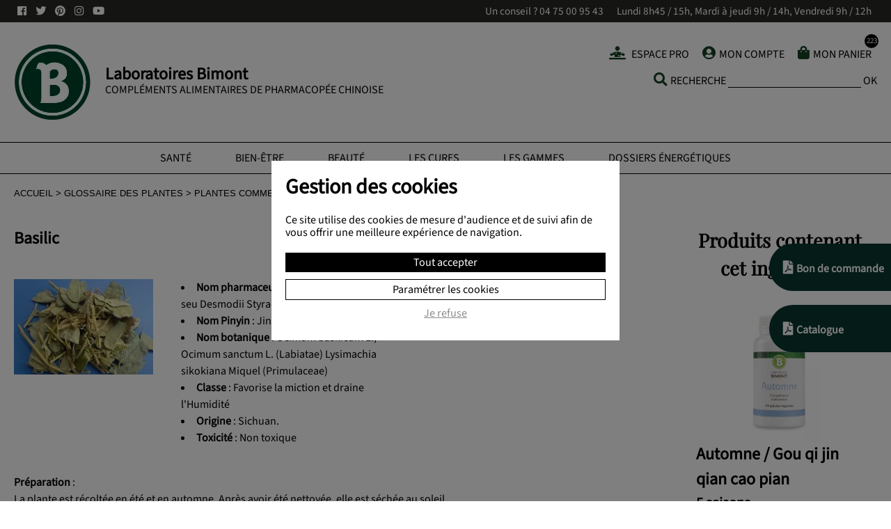

--- FILE ---
content_type: text/html; charset=utf-8
request_url: https://www.laboratoiresbimont.com/glossaire-plante-chinoise/b/50_basilic_jin-qian-cao.htm
body_size: 7687
content:
<!DOCTYPE html>
<html lang="fr">
	<head>
		<meta charset="UTF-8">
		<title>Les actions de la plante Basilic - Jin Qian Cao - Laboratoires Bimont</title>
        <meta name="description" content="Diurétique. Calme les douleurs lors des mictions. Disperse l'Humidité. Traite l'ictère. Chasse les toxines. Résorbe les oedèmes." />
		<meta name="viewport" content="width=device-width, initial-scale=1.0, maximum-scale=1.0, user-scalable=yes" />
		<link href="https://static.laboratoiresbimont.com/css/labo.css" type="text/css" rel="styleSheet" />
		                    <link rel="canonical" href="https://www.laboratoiresbimont.com/glossaire-plante-chinoise/b/50_basilic_jin-qian-cao.htm" />
    			<link rel="icon" type="image/png" href="/favicon.ico" /> 
		<meta property="og:title" content="Les actions de la plante Basilic - Jin Qian Cao - Laboratoires Bimont" />
		<meta property="og:description" content="Diurétique. Calme les douleurs lors des mictions. Disperse l'Humidité. Traite l'ictère. Chasse les toxines. Résorbe les oedèmes." />
		<meta property="og:type" content="website" />
		<meta property="og:url" content="https://www.laboratoiresbimont.com/glossaire-plante-chinoise/b/50_basilic_jin-qian-cao.htm" />
				    <meta property="og:image" content="https://static.laboratoiresbimont.com/image/plantes/basilic.jpg" />
				        	    <script src="https://partner.laboratoiresbimont.com/ct/an660026091.js" async="async"></script>
	</head>
	<body id="glossaire" class="">
	
		<script type="text/javascript">
			document.body.className = "js " + document.body.className;
			var CN_eventDocReady = [];
			function cn_onDocReady(f) {if(typeof f == 'function') return CN_eventDocReady.push(f);}
		</script>
		
		

<section id="top" class="bg_noir">
	<div class="page">
		<ul class="nav_rs float_left paddingLR">
			<li><a href="https://www.facebook.com/laboratoiresbimontofficiel" class="externe"><i class="fab fa-facebook"></i></a></li>
			<li><a href="https://www.twitter.com/labo_bimont" class="externe"><i class="fab fa-twitter"></i></a></li>
			<li><a href="https://www.pinterest.fr/laboratoiresbimont/"  class="externe"><i class="fab fa-pinterest"></i></a></li>
			<li><a href="https://www.instagram.com/laboratoiresbimont/" class="externe"><i class="fab fa-instagram"></i></a></li>
			<li><a href="https://www.youtube.com/playlist?list=PLZbKWg147sBhN5hG5JrMqgMUb_dgrrZP-" class="externe"><i class="fab fa-youtube"></i></a></li>
							<li>
					<h1>Basilic</h1>
				</li>
					</ul>
		
		<ul class="float_right inline align_right paddingLR">
			<li>Un conseil ?  <a href="tel:+33475009543">04 75 00 95 43</a></li>
			<li>Lundi 8h45 / 15h, Mardi à jeudi 9h / 14h, Vendredi 9h / 12h</li>
		</ul>
		<div class="clear"></div>
	</div>
</section>

<header class="bg_gris_clair2 section">
	<div class="page">
		<div class="float_left padding leLogo">
			<a id="logo" class="float_left" href="/">
				<img src="https://static.laboratoiresbimont.com/logo/logo-laboratoires-bimont-vert.png" width="111" height="112" class="img_100" alt="Laboratoires Bimont" title="Laboratoires Bimont"/>
			</a>
			<span class="like_h1 float_left">
				<strong>Laboratoires Bimont</strong><br />
<i>Compléments alimentaires de pharmacopée chinoise</i>			</span>
			<div class="clear"></div>
		</div>
		<div class="float_right padding laRechercheRes">
			<ul class="inline align_right nav-caddie cacheMobile">
              
															<li>
							<a rel="nofollow" href="/espace-pro/identification/" class="ico ico-therapeute" title="Espace Pro">
								Espace Pro							</a>
						</li>
													<li>
					<a rel="nofollow" href="/compte/" class="ico ico-compte" title="Mon compte">Mon compte</a>
				</li>
				<li>
					<a id="nav-panier" data-compteur="223" rel="nofollow" href="/panier/?go=panier" class="ico ico-bag" title="Mon panier">Mon panier</a>
					
				</li>
			</ul>
			<form id="recherche" action="/recherche/" method="get">
				<fieldset>
					<label class="ico ico-recherche maj">Recherche</label>
					<input type="text" name="q" id="q"/>
					<a href="/recherche/">OK</a>
					<script type="text/javascript">
						cn_onDocReady(
							function() {
								$('form#recherche a:eq(0)').click(function(e){
									e.preventDefault();
									$(this).parents('form').first().trigger('submit');
								});
							}
						);
					</script>
				</fieldset>
			</form>
		</div>
		
			<div class="clear"></div>
	</div>
</header>
<nav class="bg_blanc">
	<div class="page">
		<ul class="align_center">
			<li id="nav-sante">
				<a class="afficheSubNav" href="https://www.laboratoiresbimont.com/sante.htm" title="Santé">Santé</a>
								<div class="subNav" id="subNav-sante">
					<div class="col1-3">
						<img class="img_100" src="https://www.laboratoiresbimont.com/style/navigation/nav-sante.jpg" title="Découvrez la gamme santé des Laboratoirse Bimont" alt="Découvrez la gamme santé des Laboratoirse Bimont"/>
					</div>
					<div class="col2-3 paddingLR">
						<strong class="titre_subNav color_sante">Gamme Santé</strong>
						<ul class="list_subNav">
															<li id="subNav_85"><a href="https://www.laboratoiresbimont.com/cholesterol-et-glycemie.htm" title="Cholestérol et Glycémie">Cholestérol et Glycémie</a></li>
															<li id="subNav_86"><a href="https://www.laboratoiresbimont.com/confort-articulaire.htm" title="Confort articulaire">Confort articulaire</a></li>
															<li id="subNav_87"><a href="https://www.laboratoiresbimont.com/confort-musculaire.htm" title="Confort musculaire">Confort musculaire</a></li>
															<li id="subNav_88"><a href="https://www.laboratoiresbimont.com/defenses-naturelles.htm" title="Défenses naturelles">Défenses naturelles</a></li>
															<li id="subNav_89"><a href="https://www.laboratoiresbimont.com/equilibre-digestif-et-intestinal.htm" title="Équilibre digestif et intestinal">Équilibre digestif et intestinal</a></li>
															<li id="subNav_90"><a href="https://www.laboratoiresbimont.com/equilibre-hepatique.htm" title="Équilibre hépatique">Équilibre hépatique</a></li>
															<li id="subNav_91"><a href="https://www.laboratoiresbimont.com/equilibre-orl.htm" title="Équilibre ORL">Équilibre ORL</a></li>
															<li id="subNav_92"><a href="https://www.laboratoiresbimont.com/equilibre-thyroidien.htm" title="Équilibre thyroïdien">Équilibre thyroïdien</a></li>
													</ul>
					</div>
					<div class="clear"></div>
				</div>
							</li>			
			<li id="nav-bienetre">
				<a class="afficheSubNav" href="https://www.laboratoiresbimont.com/bien-etre.htm" title="Bien-être">Bien-être</a>
								<div class="subNav" id="subNav-bienetre">
					<div class="col1-3">
						<img class="img_100" src="https://www.laboratoiresbimont.com/style/navigation/nav-bien-etre.jpg" title="Découvrez la gamme Bien-être des Laboratoirse Bimont" alt="Découvrez la gamme Bien-être des Laboratoirse Bimont"/>
					</div>
					<div class="col2-3 paddingLR">
						<strong class="titre_subNav color_bien_etre">Gamme Bien-être</strong>
						<ul class="list_subNav">
															<li id="subNav_93"><a href="https://www.laboratoiresbimont.com/antioxydants.htm" title="Antioxydants">Antioxydants</a></li>
															<li id="subNav_94"><a href="https://www.laboratoiresbimont.com/equilibre-feminin.htm" title="Équilibre Féminin">Équilibre Féminin</a></li>
															<li id="subNav_95"><a href="https://www.laboratoiresbimont.com/equilibre-masculin.htm" title="Équilibre Masculin">Équilibre Masculin</a></li>
															<li id="subNav_96"><a href="https://www.laboratoiresbimont.com/minceur.htm" title="Minceur">Minceur</a></li>
															<li id="subNav_97"><a href="https://www.laboratoiresbimont.com/serenite.htm" title="Sérénité">Sérénité</a></li>
															<li id="subNav_98"><a href="https://www.laboratoiresbimont.com/sommeil.htm" title="Sommeil">Sommeil</a></li>
															<li id="subNav_99"><a href="https://www.laboratoiresbimont.com/tonus-vitalite.htm" title="Tonus, Vitalité">Tonus, Vitalité</a></li>
															<li id="subNav_100"><a href="https://www.laboratoiresbimont.com/voies-respiratoires.htm" title="Voies respiratoires">Voies respiratoires</a></li>
													</ul>
					</div>
					<div class="clear"></div>
				</div>
							</li>			
			<li id="nav-beaute">
				<a class="afficheSubNav" href="https://www.laboratoiresbimont.com/beaute.htm" title="Beauté">Beauté</a>
								<div class="subNav" id="subNav-beaute">
					<div class="col1-3">
						<img class="img_100" src="https://www.laboratoiresbimont.com/style/navigation/nav-beaute.jpg" title="Découvrez la gamme Beauté des Laboratoirse Bimont" alt="Découvrez la gamme Beauté des Laboratoirse Bimont"/>
					</div>
					<div class="col2-3 paddingLR">
						<strong class="titre_subNav color_beaute">Gamme Beauté</strong>
						<ul class="list_subNav">
															<li id="subNav_102"><a href="https://www.laboratoiresbimont.com/anti-age.htm" title="Anti-âge">Anti-âge</a></li>
															<li id="subNav_101"><a href="https://www.laboratoiresbimont.com/cosmetiques.htm" title="Cosmétiques">Cosmétiques</a></li>
													</ul>
					</div>
				</div>
							</li>
			<li id="nav-cures">
				<a href="https://www.laboratoiresbimont.com/les-cures.htm" title="Les cures">Les cures</a>
							</li>	
			<li id="nav-gammes">
				<a class="afficheSubNav" href="https://www.laboratoiresbimont.com/gammes.htm" title="Les gammes">Les gammes</a>
								<div class="subNav" id="subNav-gammes">
					<div class="col1-3">
						<img class="img_100" src="https://www.laboratoiresbimont.com/style/navigation/nav-gamme-perle.jpg" title="Découvrez toutes les Laboratoirse Bimont" alt="Découvrez toutes les Laboratoirse Bimont"/>
					</div>
					<div class="col2-3 paddingLR">
						<strong class="titre_subNav">Les Gammes</strong>
						<ul class="list_subNav">
															<li id="subNav_109"><a href="https://www.laboratoiresbimont.com/cinq-saisons.htm" title="5 saisons">5 saisons</a></li>
															<li id="subNav_108"><a href="https://www.laboratoiresbimont.com/clinicasie.htm" title="Clinicasie">Clinicasie</a></li>
															<li id="subNav_110"><a href="https://www.laboratoiresbimont.com/perlanesse-hanami.htm" title="Perlanesse">Perlanesse</a></li>
															<li id="subNav_107"><a href="https://www.laboratoiresbimont.com/secrets-de-perle.htm" title="Secrets de Perle">Secrets de Perle</a></li>
															<li id="subNav_111"><a href="https://www.laboratoiresbimont.com/titans.htm" title="Titans">Titans</a></li>
													</ul>
					</div>
				</div>
							</li>					
						<li id="nav-mtc">
				<a href="https://www.laboratoiresbimont.com/dossier-energetique-medecine-chinoise/" title="Dossiers énergétiques">Dossiers énergétiques</a>
			</li>	
		</ul>
	</div>
</nav>
<section class="section sectionPaddingNone bg_blanc">
	<div class="page">
		<div class="col padding" id="breadcrumb">
			<ul>
				<li><span><a href="/">Accueil</a></span></li>
				<li><span><a href="/glossaire-plante-chinoise/a/">Glossaire des plantes</a></span></li>
									<li><span><a href="/glossaire-plante-chinoise/b/">Plantes commençant par "B"</a></span></li>
					<li>Basilic</li>
							</ul>
		</div>
</section>

			<section class="section sectionPaddingNone bg_blanc">
			<div class="page">

				<div class="col3-4 planteDetails" id="planteDetails">
					<h2 class="padding">Basilic</h2>
					
											<div class="col1-4 padding">
							<img class="img_100" src="https://static.laboratoiresbimont.com/image/plantes/basilic.jpg" title="Basilic" alt="Basilic"/>
						</div>
										<div class="col3-4">
						<div class="col1-2 padding">
															<li>
									<span>Nom pharmaceutique</span> : Herba Lysimachiae seu Desmodii Styracifolii								</li>
																						<li>
									<span>Nom Pinyin</span> : Jin Qian Cao								</li>
																						<li>
									<span>Nom botanique</span> : Ocimum basilicum L., Ocimum sanctum L. (Labiatae) Lysimachia sikokiana Miquel (Primulaceae)								</li>
																						<li>
									<span>Classe</span> : Favorise la miction et draine l'Humidité								</li>
																											
															<li>
									<span>Origine</span> : Sichuan.								</li>
																																											<li>
									<span>Toxicité</span> : Non toxique								</li>
																				</div>
						<div class="clear"></div>
					</div>
					
					<div class="clear"></div>
					
										<div class="col padding">
														<span>Préparation</span> : <br />
								<p>La plante est récoltée en été et en automne. Après avoir été nettoyée, elle est séchée au soleil.</p>
																				<span>Actions</span> : <br />
								<p>Diurétique.
Calme les douleurs lors des mictions.
Disperse l'Humidité.
Traite l'ictère.
Chasse les toxines.
Résorbe les oedèmes.</p>
											</div>
										
					<p class="padding">
												<a class="btn_suite float_right" href="/glossaire-plante-chinoise/b/">Retour au glossaire</a>
					</p>
				</div>
				
				
		
				
							<div class="col1-4 padding">
					<h2 class="like_h3 align_center">Produits contenant<br />cet ingrédient</h2>
						
					
						
							<div class="  padding unProduit">										
								<div class="flexColumn">
																			<a class="ecArticleVignette" href="/cinq-saisons/automne-gou-qi-jin-qian-cao-pian_497.htm">
											<img class="img_100" src="https://static.laboratoiresbimont.com/image/vignette1/automne.jpg" title="Automne / Gou qi jin qian cao pian" alt="Automne / Gou qi jin qian cao pian"/>
										</a>
																		<h2 class="ecArticleLibelle"><a href="/cinq-saisons/automne-gou-qi-jin-qian-cao-pian_497.htm">Automne / Gou qi jin qian cao pian</a></h2>
									<h3 class="ecArticleRubrique">5 saisons</h3>
									<div class="flexParent">
																			<div class="flex1-2">
																							<strong class="ecTarif">39,00 &euro;</strong>
																					</div>
										<div class="flex1-2">
																						
												<a class="ecAjoutPanier"  title="" rel="nofollow" href="/panier/?do=add&amp;rub=81&amp;id=497">
													commander												</a>
											
										  
										</div>
																			</div>
									<div class="star-ratings-css">
				<div class="star-ratings-css-bottom"><span>&#x22C6;</span><span>&#x22C6;</span><span>&#x22C6;</span><span>&#x22C6;</span><span>&#x22C6;</span></div>
			  	<div class="star-ratings-css-top" style="width: 92%"><span>&#x22C6;</span><span>&#x22C6;</span><span>&#x22C6;</span><span>&#x22C6;</span><span>&#x22C6;</span></div>              
			</div>								</div>
							</div>	
												
								</div>
				<div class="clear"></div>
					</div>
				</section>
							<section class="section bg_gris_clair" id="rassurance">
	<div class="page">
		<div class="col1-3 padding align_center">
			<img class="img_100 marginAuto" src="/style/rassurance/livraison-rapide.png" title="Livraison" width="63" height="63" alt="Livraison" />
			<strong>Livraison</strong><br />
			<span>3 à 7 jours</span>
		</div>
		<div class="col1-3 padding align_center">
			<img class="img_100 marginAuto" src="/style/rassurance/fabrique-en-france.png" title="Made in France" width="63" height="63" alt="Made in France" />
			<strong>Made in France</strong><br />
			<span>Nous adhérons !</span>
		</div>
		<div class="col1-3 padding align_center">
			<img class="img_100 marginAuto" src="/style/rassurance/securise.png" title="Paiements sécurisés" width="63" height="63" alt="Paiements sécurisés" />
			<strong>Paiements sécurisés</strong><br />
			<span>et protection de vos données</span>
		</div>
		<div class="clear"></div>
	</div>
</section>

<section class="section bg_blanc">
	<div class="page">
		<div class="col padding">
						<div class="skeepers_carousel_container" data-slides-count="4"></div>
			<script defer charset="utf-8" src="//widgets.rr.skeepers.io/carousel/f2f0d4be-198f-61d4-71c6-d64568f992f9/d61963a0-2db9-4b94-8c6f-d5455c74976c.js"></script>
		</div>
	</div>
</section>

<footer class="section  bg_noir">

	<div class="page">
	
		<div class="col1-4 padding">
			<a class="titre_footer" href="/">Laboratoires Bimont</a>
			<p>
				 <a class="ico ico-phone" href="tel:+33475009543">04 75 00 95 43</a>
			</p>
			<p class="ico ico-clock">
				<span>Lundi 8h45 / 15h<br />
Mardi à  jeudi 9h / 14h<br />
Vendredi 9h / 12h</span>
			</p>
			<p>
				<span class="ico ico-mail"><span title="&#99;&#111;&#110;&#116;&#97;&#99;&#116;&#64;&#108;&#97;&#98;&#111;&#114;&#97;&#116;&#111;&#105;&#114;&#101;&#115;&#98;&#105;&#109;&#111;&#110;&#116;&#46;&#99;&#111;&#109;" class="safeAddress">&#99;&#111;&#110;&#116;&#97;&#99;&#116;&#64;&#108;&#97;&#98;&#111;&#114;&#97;&#116;&#111;&#105;&#114;&#101;&#115;&#98;&#105;&#109;&#111;&#110;&#116;&#46;&#99;&#111;&#109;</span></span>
			</p>
		</div>
		
		<div class="col1-4 padding">
			<span class="titre_footer">Nos gammes</span>
		    <ul>
		        <li><a href="/cinq-saisons.htm" title="5 saisons">5 saisons</a></li>
		        <li><a href="/clinicasie.htm" title="Clinicasie">Clinicasie</a></li>
		        		        <li><a href="/perlanesse-hanami.htm" title="Perlanesse">Perlanesse</a></li>
		        <li><a href="/secrets-de-perle.htm" title="Secrets de perle">Secrets de perle</a></li>
		        <li><a href="/titans.htm" title="Clinicasie">Titans</a></li>
		    </ul>
		</div>

		<div class="col1-4 padding">
			<span class="titre_footer">Informations</span>
			<ul>
				<li><a href="/contact/" title="Contactez-nous">Contactez-nous</a></li>
				<li><a href="/distributeurs-produits/" title="Nos distributeurs">Nos distributeurs</a></li>
				<li><a href="/partenaires/" title="Nos partenaires">Nos partenaires</a></li>
                <li><a href="https://blog.laboratoiresbimont.com/" title="Le blog">Le blog</a></li>
				<li><a href="/questions-frequentes/" title="Questions fréquentes">Questions fréquentes</a></li>
				<li><a href="/qui-sommes-nous/" title="Qui sommes nous ?">Qui sommes nous ?</a></li>
				<li>
					<a target="_blank" rel="nofollow" href="https://static.laboratoiresbimont.com/document/bon-de-commande.pdf">Télécharger le bon de commande</a>
				</li>
				<li>
					<a target="_blank" rel="nofollow" href="https://static.laboratoiresbimont.com/document/catalogue.pdf">Télécharger le catalogue</a><br />
				</li>
			</ul>
		
		</div>

		<div class="col1-4 padding">
			<span class="titre_footer">En savoir plus sur la médecine chinoise</span>
			<ul>
				<li id="nav-annuaire_therapeute"><a title="Annuaire des thérapeutes" href="/annuaire-therapeute/">Annuaire des thérapeutes</a></li>
				<li><a href="/la-presse/" title="Articles de presse">Articles de presse</a></li>
				<li><a href="/dossier-energetique-medecine-chinoise/grands-principes-de-medecine-chinoise.htm" title="Articles sur la médecine chinoise">Articles sur la médecine chinoise</a></li>
				<li id="nav-glossaire-plante"><a title="voir le glossaire des plantes" href="/glossaire-plante-chinoise/a/">Glossaire des plantes</a></li>
				<li id="nav-glossaire-expression"><a title="voir le glossaire des expressions" href="/glossaire-expression/">Lexique</a></li>			
			</ul>
		</div>
		
	</div>
	
	<div class="clear"></div>
	
</footer>

<section class="section bg_gris_fonce sectionSmall footer_mentions">

	<div class="page">
	
		<div class="col3-4 padding">
			<img alt="Laboratoire Bimont - Compléments alimentaires de pharmacopée chinoise"  title="Laboratoire Bimont - Compléments alimentaires de pharmacopée chinoise" src="/style/logo-laboratoires-bimont-gris.png" width="111" height="112" class="img_100 float_left"/>
			<div>
				<span class="titre_footer">A propos des Laboratoires Bimont</span>
				<ul class="nav-mentions">
					<li><a href="/">&copy;2018-2023 Laboratoires Bimont</a></li>
					<li><a href="/conditions-generales-de-vente/">Conditions générales de vente</a></li>
					<li><a href="/confidentialites/">Politique de confidentialité</a></li>
					<li><a href="/mentions/" title="Mentions légales">Mentions légales</a></li>
					<li><a href="/cookies/" title="Gestion des cookies">Gestion des cookies</a></li>
				</ul>
				<a class="catch" href="/catch/">_</a>
			</div>
		</div>
		
		<div class="col1-4 padding">
		    <span class="maj">Newsletter</span>
		    <p>Vous souhaitez recevoir notre newsletter ?<br />
Inscrivez-vous avec votre adresse e-mail.</p>
			<form id="newsletter" action="/newsletter/" method="get">
				<div>
					<input type="text" placeholder="saisir votre email..." name="email" />
					<input type="submit" class="btn_footer" value="OK" />
				</div>
			</form>
			<br />
			<ul class="nav_rs">
				<li class="maj">Suivez-nous</li>
				<li><a href="https://www.facebook.com/laboratoiresbimontofficiel" class="externe"><i class="fab fa-facebook"></i></a></li>
				<li><a href="https://www.twitter.com/labo_bimont" class="externe"><i class="fab fa-twitter"></i></a></li>
				<li><a href="https://www.pinterest.fr/laboratoiresbimont/"  class="externe"><i class="fab fa-pinterest"></i></a></li>
				<li><a href="https://www.instagram.com/laboratoiresbimont/" class="externe"><i class="fab fa-instagram"></i></a></li>
				
			</ul>
			<br />
			<ul class="nav_rs">
				<li class="maj">Partager</li>
				<li>
					<a href="https://www.facebook.com/share.php?u=https://www.laboratoiresbimont.com/glossaire-plante-chinoise/b/50_basilic_jin-qian-cao.htm" class="externe"><i class="fab fa-facebook"></i></a>
				</li>
				<li>
					<a href="https://www.twitter.com/share?url=https://www.laboratoiresbimont.com/glossaire-plante-chinoise/b/50_basilic_jin-qian-cao.htm" class="externe"><i class="fab fa-twitter"></i></a>
				</li>
			</ul>
		</div>
		
		<div class="clear"></div>

	</div>
	<script type="text/javascript">
		//<![CDATA[
			cn_onDocReady(function(){
					$('#ajaxNbArticles').text("223");
					$('#ajaxMontantPanier').text("6621");
			});
			//]]>
	</script>

</section>
<script>

    // évènement : ajout au panier

    function triggerEventAddToCart() {
        
            }

    document.querySelector('body').addEventListener('click', function(event){
        if(event.target.closest('a.ecAjoutPanier,.ecAjoutArticlePanier')){
            triggerEventAddToCart();
        }
    });

</script>

<div class="footerMenu">
	<div id="headerMobile">
		<div class="dl-menu-resp demo-1">
			<div id="dl-menu" class="dl-menuwrapper">
				<button class="dl-trigger"><span>Menu</span></button>
					<ul class="dl-menu">
						<li><a href="/">Accueil</a></li>
						<li>
							<a  href="https://www.laboratoiresbimont.com/sante.htm" title="Santé">Santé</a>
															<ul class="dl-submenu">
																			<li>
											<a href="/cholesterol-et-glycemie.htm" title="Cholestérol et Glycémie">Cholestérol et Glycémie</a>
										</li>
																			<li>
											<a href="/confort-articulaire.htm" title="Confort articulaire">Confort articulaire</a>
										</li>
																			<li>
											<a href="/confort-musculaire.htm" title="Confort musculaire">Confort musculaire</a>
										</li>
																			<li>
											<a href="/defenses-naturelles.htm" title="Défenses naturelles">Défenses naturelles</a>
										</li>
																			<li>
											<a href="/equilibre-digestif-et-intestinal.htm" title="Équilibre digestif et intestinal">Équilibre digestif et intestinal</a>
										</li>
																			<li>
											<a href="/equilibre-hepatique.htm" title="Équilibre hépatique">Équilibre hépatique</a>
										</li>
																			<li>
											<a href="/equilibre-orl.htm" title="Équilibre ORL">Équilibre ORL</a>
										</li>
																			<li>
											<a href="/equilibre-thyroidien.htm" title="Équilibre thyroïdien">Équilibre thyroïdien</a>
										</li>
																	</ul>
													</li>
						<li>
							<a href="https://www.laboratoiresbimont.com/bien-etre.htm" title="Bien-être">Bien-être</a>
															<ul class="dl-submenu">
																			<li>
											<a href="/antioxydants.htm" title="Antioxydants">Antioxydants</a>
										</li>
																			<li>
											<a href="/equilibre-feminin.htm" title="Équilibre Féminin">Équilibre Féminin</a>
										</li>
																			<li>
											<a href="/equilibre-masculin.htm" title="Équilibre Masculin">Équilibre Masculin</a>
										</li>
																			<li>
											<a href="/minceur.htm" title="Minceur">Minceur</a>
										</li>
																			<li>
											<a href="/serenite.htm" title="Sérénité">Sérénité</a>
										</li>
																			<li>
											<a href="/sommeil.htm" title="Sommeil">Sommeil</a>
										</li>
																			<li>
											<a href="/tonus-vitalite.htm" title="Tonus, Vitalité">Tonus, Vitalité</a>
										</li>
																			<li>
											<a href="/voies-respiratoires.htm" title="Voies respiratoires">Voies respiratoires</a>
										</li>
																	</ul>
													</li>
						<li>
							<a  href="https://www.laboratoiresbimont.com/beaute.htm" title="Beauté">Beauté</a>
															<ul class="dl-submenu">
																			<li>
											<a href="/anti-age.htm" title="Anti-âge">Anti-âge</a>
										</li>
																			<li>
											<a href="/cosmetiques.htm" title="Cosmétiques">Cosmétiques</a>
										</li>
																	</ul>
													</li>
						<li id="nav-cures">
							<a href="https://www.laboratoiresbimont.com/les-cures.htm" title="Les cures">Les cures</a>
													</li>	
						<li>
							<a href="/dossier-energetique-medecine-chinoise/" title="Dossiers énergétiques">Dossiers énergétiques</a>
						</li>
						<li>
							<a href="/contact/">Contact</a>
						</li>
						<li>
							<form id="rechercheMobile2" action="/recherche/" method="get">
								<fieldset style="display: flex; padding: 15px 20px;">
									<input type="text" placeholder="Recherche" name="q" id="q" style="flex-grow: 1;"/>
									<a style="padding: 5px;" href="/recherche/">OK</a>
									<script type="text/javascript">
										cn_onDocReady(
											function() {
												$('form#rechercheMobile2 a:eq(0)').click(function(e){
													e.preventDefault();
													$(this).parents('form').first().trigger('submit');
												});
											}
										);
									</script>
								</fieldset>
							</form>
						</li>
																					<li style="background: rgba(255,248,213,0.1);">
									<a rel="nofollow" href="/espace-pro/identification/" class="ico ico-blanc ico-therapeute" title="Espace Pro">
										Espace Pro									</a>
								</li>
																			<li style="flex-grow: 1;"></li>
											</ul>
					
			</div>
		
		</div>
		<script type="text/javascript">
			//<![CDATA[
				cn_onDocReady(function(){
					$( '#dl-menu' ).dlmenu({
						animationClasses : { classin : 'dl-animate-in-2', classout : 'dl-animate-out-2' }
					});
				});
				//]]>
		</script>


		<ul class="inline align_right nav-caddie float_right bg_vert_fonce">
					<li>
				<a rel="nofollow" href="/compte/" class="ico ico-compte" title="Mon compte">Mon compte</a>
			</li>
			<li>
								<a id="nav-panier" data-compteur="{nbArticles}" rel="nofollow" href="/panier/?go=panier" class="ico ico-bag" title="Mon panier"><span id="ajaxNbArticles">{nbArticlesPanier}</span> | <span id="ajaxMontantPanier">{totalPanier}</span> €</a>
			</li>
		
			</ul>
			
		</div>
</div>
<!-- Facebook Pixel Code -->
<script>
  !function(f,b,e,v,n,t,s){
    if(f.fbq)return;n=f.fbq=function(){n.callMethod?n.callMethod.apply(n,arguments):n.queue.push(arguments)};
    if(!f._fbq)f._fbq=n;n.push=n;n.loaded=!0;n.version='2.0';
    n.queue=[];t=b.createElement(e);t.async=!0;
    t.src=v;s=b.getElementsByTagName(e)[0];
    s.parentNode.insertBefore(t,s)
  }(window, document,'script','https://connect.facebook.net/en_US/fbevents.js');
  fbq('init', '2371997599745077');
  fbq('track', 'PageView');
</script>
<noscript><img height="1" width="1" style="display:none" alt="Facebook" src="https://www.facebook.com/tr?id=2371997599745077&ev=PageView&noscript=1" /></noscript>
<!-- End Facebook Pixel Code -->

<ul id="nav-right">
	<li>
		<a target="_blank" rel="nofollow" class="ico ico-pdf" href="https://static.laboratoiresbimont.com/document/bon-de-commande.pdf">Bon de commande</a>
	</li>
	<li>
		<a target="_blank" rel="nofollow" class="ico ico-pdf" href="https://static.laboratoiresbimont.com/document/catalogue.pdf">Catalogue</a><br />
	</li>
</ul>
<div id="cn-rgpd"  class="cn-rgpd">
   <div class="cn-rgpd-content"> 
      <strong>Gestion des cookies</strong>
      <p>Ce site utilise des cookies de mesure d'audience et de suivi afin de vous offrir une meilleure expérience de navigation.</p>
      <a href="#" class="btnAcceptCookies" onclick="return cookieAccept(this,true);">Tout accepter</a>
      <a rel="nofollow" class="btnDetailsCookies" onclick="return cookieAccept(this,false);" href="/cookies/">Paramétrer les cookies</a>
       <a href="#" class="btnDenyCookies" onclick="return cookieAccept(this,false);">Je refuse</a>
   </div>
</div>

<script>

   document.body.classList.add("cn-rgpd-overlay");
   
   function cookieAccept(btn,reponse) {

      let
         elt = document.getElementById('cn-rgpd'),
         date = new Date();

      date.setTime(date.getTime()+(52*7*24*60*60*1000));

      document.cookie = "cookie_visit=1; expires=" + date.toGMTString() + "; path=/; ";
      document.cookie = "cookie_accept=" + (reponse === true ? 'suivi,publicite' : 'none') + "; expires=" + date.toGMTString() + "; path=/; ";
      
      elt.parentNode.removeChild(elt);
      
      document.body.classList.remove("cn-rgpd-overlay");

      if(reponse === true) {
      
         
            // Google Tag Manager 
        
        // Define dataLayer and the gtag function
        window.dataLayer = window.dataLayer || [];
        function gtag(){dataLayer.push(arguments);}
        
        gtag('consent', 'default', {
            'ad_storage': 'denied',
            'ad_user_data': 'denied',
            'ad_personalization': 'denied',
            'analytics_storage': 'granted'
        });
        
        (function(w,d,s,l,i){w[l]=w[l]||[];w[l].push({'gtm.start':
        new Date().getTime(),event:'gtm.js'});var f=d.getElementsByTagName(s)[0],
        j=d.createElement(s),dl=l!='dataLayer'?'&l='+l:'';j.async=true;j.src=
        'https://www.googletagmanager.com/gtm.js?id='+i+dl;f.parentNode.insertBefore(j,f);
        })(window,document,'script','dataLayer','GTM-T4TD6FT');
        
        //gtag('js', new Date());
        //gtag('config', 'GTM-T4TD6FT', {
        //    'custom_map': {'dimension1': 'btn'}
        //});
        
    
    (function(w,d,t,r,u){var f,n,i;w[u]=w[u]||[],f=function(){var o={ti:"5711648"};o.q=w[u],w[u]=new UET(o),w[u].push("pageLoad")},n=d.createElement(t),n.src=r,n.async=1,n.onload=n.onreadystatechange=function(){var s=this.readyState;s&&s!=="loaded"&&s!=="complete"||(f(),n.onload=n.onreadystatechange=null)},i=d.getElementsByTagName(t)[0],i.parentNode.insertBefore(n,i)})(window,document,"script","//bat.bing.com/bat.js","uetq");
    


function updateConsentAd(v) {
    
        gtag('consent', 'update', {
        'ad_storage': v ? 'granted' : 'denied',
        'ad_user_data': v ? 'granted' : 'denied',
        'ad_personalization': v ? 'granted' : 'denied'
    });
        
        
}

      } else if(btn.classList.contains('btnDetailsCookies')) {
         return true;
      }

      return false;

   }// cookieAccept

</script>

		
		<script src="https://static.laboratoiresbimont.com/js/jquery-1.11.0.min.js" type="text/javascript"></script>
				<script src="https://static.laboratoiresbimont.com/js/commun.js" type="text/javascript"></script>
		
	</body>
</html>


--- FILE ---
content_type: text/css
request_url: https://static.laboratoiresbimont.com/css/labo.css
body_size: 21001
content:
/*** default styles */
* {box-sizing : border-box;  padding: 0;margin: 0;}
select * {padding: 0 0.5em;}
ul, ol {list-style: none;}
a img, :link img, :visited img, object, fieldset {border: none;}
a:focus, a:hover {text-decoration: none;}
a:active {outline: none;}
a {outline: none;}
address {font-style: normal;}
:link, :visited {text-decoration: none;}
legend {position: relative;left: 0;/* ie */}
/*** font size : http://www.knacss.com/ */
html {font-size: 62.5%;    min-height: 100vh;
  min-height: -webkit-fill-available;}
body {background-color: #fff;color: #000;font-family: helvetica, arial, sans-serif;font-size: 1.4em; /* equiv 14px */line-height: 1.5; /* adapt to your design */}
input, select, textarea {font-size: 100%;}
/*** Float containers (http://www.csscreator.com/attributes/containedfloat.php) */
.clearfix:after {content: ".";display: block;height: 0;font-size:0;clear: both;visibility: hidden;}
.clearfix{display: inline-block;}
/* Hides from IE-mac \*/
* html .clearfix{height: 1%;}
.clearfix{display: block;}
/* End hide from IE-mac */
/*** Image Replacement */
.mir {letter-spacing : -1000em;}
/*\*/
* html .mir {text-indent: -999em;overflow: hidden;}
html>body .mir {letter-spacing: normal;text-indent: -999em;overflow: hidden;}/**/
/*** generic style */
.clear {clear: both;}
div.clear {height: 0;}
.no-wrap {white-space:nowrap;}
/*** error */
.errorOutput {font-weight: bold;padding: 0.5em 20px;border-top: 2px solid #eee;	border-bottom: 2px solid #eee;background: transparent url(alert.gif) no-repeat left center;}
a:link, a:visited {color : #000;}

@font-face {
	font-family: "Source Sans 3";
	src: url(../webfonts/SourceSans3-VariableFont_wght.ttf);
	font-display: swap;
}

@font-face {
	font-family: "Playfair Display";
	src: url(../webfonts/PlayfairDisplay-VariableFont_wght.ttf);
	font-display: swap;
}

body{
	height: -webkit-fill-available;
	font-family: 'Source Sans 3', sans-serif;
	font-weight : 400;
	font-size: 1.6em;
}

#header, #menu, #main, #footer {width : 100%;}

.page, .page_min {
	width : 100%;
	max-width : 1300px;
	margin : 0 auto;
}

 .page_min {max-width : 950px}

.col1-2,
.col1-3,
.col2-3,
.col1-5, 
.col3-4,
.col1-4 {float : left;}

.col{width: 100%; }
.col3-4{width: 75%;}
.col1-2{width: 50%;}
.col1-3, .w1-3 {width: 33.33%;}
.col2-3{width: 66.66%;}
.col1-4{width: 25%;}
.col1-5{width: 20%;}


.flexParent {
    display: flex;
    flex-wrap: wrap;
}

    .flexParent.nowrap  {
        flex-wrap: nowrap;
    }

.flex_page_demi,
.flex1-1,
.flex1-2,
.flex1-3,
.flex2-3,
.flex3-4,
.flex1-5,
.flex1-4 { 
    display: flex;
}

.flex{width: 100%; }
.flex1-1{width: 100%;}
.flex3-4{width: 75%;}
.flex1-2{width: 50%;}
.flex1-3{width: 33.33%;}
.flex2-3{width: 66.66%;}
.flex1-4 {width: 25%;}
.flex1-5{width: 20%;}

.flexColumn {
	flex-direction: column;
	width : 100%;
}

.flex_page_demi {
    max-width: 600px;
}

.flex_right {
    justify-content: right;
}

.flex_left_center {
    justify-content: left;
    align-items: center;
}
.flex_right_center {
    justify-content: right;
    align-items: center;
}
.flex_center_center {
    justify-content: center;
    align-items: center;
}

.flex-espace {
    margin: auto
}

.column2 {
	column-gap: 20px;
	columns: 2 auto;
	-webkit-column-gap: 20px;
	-webkit-columns: 2 auto;
}

.column3 {
	column-gap: 20px;
	columns: 3 auto;
	-webkit-column-gap: 20px;
	-webkit-columns: 3 auto;
}

.padding{padding: 20px;}
.paddingLR{padding: 0 20px;}
.paddingTB{padding: 20px 0;}
.paddingBig {padding :  20px;}

.marginAuto { margin : 1px auto; }
.paddingNoBottom {padding-bottom : 0;}
/*gestion des couleurs et des fonds  */
 
.bg_gris_fonce {background-color : #1c1c1a; color : #9f9f9d;}
.bg_gris_clair2 {background-color : #ebebeb; color : #000;}
.bg_gris_clair {background-color : #f9f9f7; color : #000;}
.bg_blanc {background-color : #fff; color : #000;}
.bg_noir {background-color : #292927; color : #fff;}
.bg_bleuNoir {background-color : #08372f; color : #fff;}
.bg_vert_transparent_plus {background : rgba(20,65,35,0.2); color : #000;}
.bg_vert_fonce {background : #144123; color : #fff;}
 
.bg_vert_transparent_plus a:link, .bg_vert_transparent_plus a:visited, 
.bg_gris_clair2 a:link, .bg_gris_clair2 a:visited, 
.bg_gris_clair a:link, .bg_gris_clair a:visited, 
.bg_blanc a:link, .bg_blanc a:visited {color : #000;}   
.bg_blanc p a:link, .bg_blanc p a:visited { text-decoration : underline;}   

.bg_noir a:link, .bg_noir a:visited, 
.bg_vert_fonce a:link, .bg_vert_fonce a:visited, 
.bg_bleuNoir a:link, .bg_bleuNoir a:visited {color : #fff;} 
.bg_gris_fonce a:link, .bg_gris_fonce a:visited {color : #9f9f9d;} 

.cmsArticleDescBloc a:link, .cmsArticleDescBloc a:visited {border-bottom: 1px dotted #144123;}
.cmsArticleDescBloc a:focus, .cmsArticleDescBloc a:hover {color: #144123;}

.section {padding :40px 0;}
.sectionSmall {padding : 10px 0;}
.sectionPaddingNone {padding : 0;}
.sectionNoBottom {padding-bottom : 0;}
.img_100, .cmsArticleDesc img {
	display: block;
    line-height: 1;
    max-width: 100%;
    width: auto;
    height: auto;
}

.cmsArticleDesc ul {
	list-style: disc;
	padding-left: 40px;
	margin-bottom: 1em;
}

	.img_cover {
		display: block;
		width: 100%;
		height: 100%;
		object-position: center;
		object-fit: cover;
	}


#glossaire .planteDetails .img_100 {width: 100%;}

.float_right {float : right;}
.float_left {float : left;}

.align_center {text-align : center;}
.align_right {text-align : right;}

.color_vert_fonce {color : #144123;}

/*** header  *****************************************/
	
/*** header  *****************************************/
	
	
	#top {padding : 5px 0; font-size : 95%;}
	
	#top h1 {
		font-family: 'Source Sans 3', sans-serif;
		font-weight : 400;
		font-size : 100%;
		margin-bottom : 0;
	}

	a#logo .img_100{
		display : block;
	}
	
	header.section {
	    padding-top: 40px;
        padding-bottom: 0px;
        background : #fff;
	}
	
	header .like_h1 {
		font-family: 'Source Sans 3', sans-serif;
		font-weight : 500;
		text-transform : uppercase; 
		font-size : 100%; 
		padding : 35px 20px;
		margin-bottom : 0;
		line-height : 1.3em;
	}
	
	header .like_h1 i{font-style : normal; font-weight: 300}
	header .like_h1 strong{
		font-weight : 800;
		font-size : 150%; 
		text-transform : none;
	}
	
	.nav-caddie a{
		text-transform : uppercase;
		font-weight: 300;
	}
	
	#nav-panier  {position : relative;}
	
	#nav-panier::after { 
		padding: 5px;
		border-radius: 30px;
		color: #fff;
		content: attr(data-compteur);
		font-size: 11px;
		margin-top: -13px;
		min-width: 16px;
		padding: 2px;
		position: absolute;
		text-align: center;
		background: black;
		right: -10px;
	}
	
	#nav-panier[data-compteur="0"]:after {
		display: none;
	}
	
.headerMobile, .topBoutique {display : none;}
	
/*** menu *****************************************/

	nav {
		border-top : 1px solid #000;
		border-bottom : 1px solid #000;
		padding :  0;
		-webkit-transition: all 0.5s;
		-moz-transition: all 0.5s;
		transition: all 0.5s;
		position : relative; 
		z-index : 400;
	}
	
	
	nav.nav-fix {
		max-width: none;
		position: fixed;
		top: 0;
		width: 100%;
		-webkit-box-shadow: 0px 5px 10px 0px rgba(0, 0, 0, 0.5);
		-o-box-shadow:    0px 5px 10px 0px rgba(0, 0, 0, 0.5);
		-moz-box-shadow:    0px 5px 10px 0px rgba(0, 0, 0, 0.5);
		box-shadow:         0px 5px 10px 0px rgba(0, 0, 0, 0.5);
		filter:progid:DXImageTransform.Microsoft.Shadow(color=#c0c0c0, Direction=180, Strength=5);
	}
	
	nav.nav-intemediaire {
		top : -40px;
	}
	
	nav li {
		display : inline-block; 
	}
		nav li a{
			display : block; 
			padding : 10px 30px; 
			font-weight : 500;
			text-transform : uppercase;
			transition: all .5s ;
		}
		
		nav li a.afficheSubNav:focus, nav li a.afficheSubNav:hover,
		#dossier nav li#nav-mtc a, 
		#contact nav li#nav-contact a, 
		#accueil nav li#nav-accueil a, 
		nav li a.active {
			text-decoration : none;
			background : #292927;
			position: relative;
			z-index: 600;
			color : #fff;
		}
		
		nav li:focus > div, nav li:hover  > div {
			display : block;
		}
		
		.color_sante {color : #3b8189;}
		
		/* #bg_bienetre, #bg_82, 
		#bg_sante, #bg_81, 
		#bg_cures, #bg_84, 
		#bg_beaute,  #bg_83 { */
		.ec-root-81 li#nav-sante > a, 
		.ec-root-81 li.navActive  a, 
		nav li#nav-sante a:focus, nav li#nav-sante a:hover {
			background : #3b8189;
			color : #fff;
		}
		
		.color_bien_etre{color : #013760;}
		
		.ec-root-82 li#nav-bienetre > a, 
		.ec-root-82 li.navActive  a, 
		nav li#nav-bienetre a:focus, nav li#nav-bienetre a:hover {
			background : #013760;
			color : #fff;
		}
		
		.color_beaute{color : #ca9a83;}
		
		.ec-root-83 li#nav-beaute > a, 
		.ec-root-83 li.navActive  a, 
		nav li#nav-beaute a:focus, nav li#nav-beaute a:hover {
			background : #ca9a83;
			color : #fff;
		}
		
		.ec-root-121 li#nav-cures > a, 
		.ec-root-121 li.navActive  a, 
		nav li#nav-cures a:focus, nav li#nav-cures a:hover {
			background : #587034;
			color : #fff;
		}
		
		.ec-root-106 li#nav-gammes > a, 
		.ec-root-106 li.navActive  a, 
		nav li#nav-gammes a:focus, nav li#nav-gammes a:hover {
			background : #292927;
			color : #fff;
		}
		
		
		nav li a.active {
			border-left : 1px solid;
			border-right : 1px solid;
		}

		nav .page {position : relative;}		
		
		nav .subNav {
			background : #f5f6f8;
			position : absolute;
			top: 41px; 
			left : 0;
			right : 0;
			border : 1px solid; 
			z-index: 500;
			text-align: left;
			padding : 50px;
			display : none;
		}	
	
	
	
		.titre_subNav  {
			font-size : 200%;
			font-weight : 700;
			text-transform : uppercase;
			display : block;
			margin-bottom : 20px;
		}
		
		.list_subNav   {
			-moz-column-gap: 20px;
			-moz-columns: 2 auto;
			-webkit-column-gap: 20px;
			-webkit-columns: 2 auto;
			column-gap: 20px;
			columns: 2 auto;
		}
		
		
		.list_subNav  li {
			display : block;
		}
		
			.list_subNav  a {
				padding : 5px 2px;
			}
			
			
			.subNavClose { 
				position : absolute; 
				right : 20px; 
				top : 20px;
			}
		
		
	/***/ 
	
	/*!
     * Font Awesome Free 5.6.0 by @fontawesome - https://fontawesome.com
     * License - https://fontawesome.com/license/free (Icons: CC BY 4.0, Fonts: SIL OFL 1.1, Code: MIT License)
     */.fa-fw,.fa-li{text-align:center}.fa,.fab,.fal,.far,.fas{-moz-osx-font-smoothing:grayscale;-webkit-font-smoothing:antialiased;display:inline-block;font-style:normal;font-variant:normal;text-rendering:auto;line-height:1}.fa-lg{font-size:1.33333em;line-height:.75em;vertical-align:-.0667em}.fa-xs{font-size:.75em}.fa-sm{font-size:.875em}.fa-1x{font-size:1em}.fa-2x,.fa-stack-2x{font-size:2em}.fa-3x{font-size:3em}.fa-4x{font-size:4em}.fa-5x{font-size:5em}.fa-6x{font-size:6em}.fa-7x{font-size:7em}.fa-8x{font-size:8em}.fa-9x{font-size:9em}.fa-10x{font-size:10em}.fa-fw{width:1.25em}.fa-ul{list-style-type:none;margin-left:2.5em;padding-left:0}.fa-ul>li{position:relative}.fa-li{left:-2em;position:absolute;width:2em;line-height:inherit}.fa-border{border:.08em solid #eee;border-radius:.1em;padding:.2em .25em .15em}.fa-pull-left{float:left}.fa-pull-right{float:right}.fa.fa-pull-left,.fab.fa-pull-left,.fal.fa-pull-left,.far.fa-pull-left,.fas.fa-pull-left{margin-right:.3em}.fa.fa-pull-right,.fab.fa-pull-right,.fal.fa-pull-right,.far.fa-pull-right,.fas.fa-pull-right{margin-left:.3em}.fa-spin{-webkit-animation:2s linear infinite fa-spin;animation:2s linear infinite fa-spin}.fa-pulse{-webkit-animation:1s steps(8) infinite fa-spin;animation:1s steps(8) infinite fa-spin}@-webkit-keyframes fa-spin{0%{-webkit-transform:rotate(0);transform:rotate(0)}100%{-webkit-transform:rotate(360deg);transform:rotate(360deg)}}@keyframes fa-spin{0%{-webkit-transform:rotate(0);transform:rotate(0)}100%{-webkit-transform:rotate(360deg);transform:rotate(360deg)}}.fa-rotate-90{-webkit-transform:rotate(90deg);transform:rotate(90deg)}.fa-rotate-180{-webkit-transform:rotate(180deg);transform:rotate(180deg)}.fa-rotate-270{-webkit-transform:rotate(270deg);transform:rotate(270deg)}.fa-flip-horizontal{-webkit-transform:scale(-1,1);transform:scale(-1,1)}.fa-flip-vertical{-webkit-transform:scale(1,-1);transform:scale(1,-1)}.fa-flip-horizontal.fa-flip-vertical{-webkit-transform:scale(-1,-1);transform:scale(-1,-1)}:root .fa-flip-horizontal,:root .fa-flip-vertical,:root .fa-rotate-180,:root .fa-rotate-270,:root .fa-rotate-90{-webkit-filter:none;filter:none}.fa-stack{display:inline-block;height:2em;line-height:2em;position:relative;vertical-align:middle;width:2.5em}.fa-stack-1x,.fa-stack-2x{left:0;position:absolute;text-align:center;width:100%}.fa-stack-1x{line-height:inherit}.fa-inverse{color:#fff}.fa-euro-sign:before{content:"\f153"}.fa-unlock:before{content:"\f09c"}.fa-shopping-cart:before{content:"\f07a"}.fa-user:before{content:"\f007"}.fa-envelope-open:before{content:"\f2b6"}.fa-lock:before{content:"\f023"}.fa-gift:before{content:"\f06b"}.fa-users:before{content:"\f0c0"}.fa-eye:before{content:"\f06e"}.fa-arrow-circle-up:before{content:"\f0aa"}.fa-youtube:before{content:"\f167"}.fa-facebook:before{content:"\f09a"}.fa-twitter:before{content:"\f099"}.fa-pinterest:before{content:"\f0d2"}.fa-instagram:before{content:"\f16d"}.fa-google-plus:before{content:"\f2b3"}.fa-trash-alt:before{content:"\f2ed"}.sr-only{border:0;clip:rect(0,0,0,0);height:1px;margin:-1px;overflow:hidden;padding:0;position:absolute;width:1px}.sr-only-focusable:active,.sr-only-focusable:focus{clip:auto;height:auto;margin:0;overflow:visible;position:static;width:auto}@font-face{font-family:'Font Awesome 5 Brands';font-style:normal;font-weight:400;src:url("../webfonts/fa-brands-400.eot");src:url("../webfonts/fa-brands-400.eot?#iefix") format("embedded-opentype"),url("../webfonts/fa-brands-400.woff2") format("woff2"),url("../webfonts/fa-brands-400.woff") format("woff"),url("../webfonts/fa-brands-400.ttf") format("truetype"),url("../webfonts/fa-brands-400.svg#fontawesome") format("svg")}.fab{font-family:'Font Awesome 5 Brands'}.fa,.far,.fas{font-family:'Font Awesome 5 Free'}@font-face{font-family:'Font Awesome 5 Free';font-style:normal;font-weight:400;src:url("../webfonts/fa-regular-400.eot");src:url("../webfonts/fa-regular-400.eot?#iefix") format("embedded-opentype"),url("../webfonts/fa-regular-400.woff2") format("woff2"),url("../webfonts/fa-regular-400.woff") format("woff"),url("../webfonts/fa-regular-400.ttf") format("truetype"),url("../webfonts/fa-regular-400.svg#fontawesome") format("svg")}.far{font-weight:400}@font-face{font-family:'Font Awesome 5 Free';font-style:normal;font-weight:900;src:url("../webfonts/fa-solid-900.eot");src:url("../webfonts/fa-solid-900.eot?#iefix") format("embedded-opentype"),url("../webfonts/fa-solid-900.woff2") format("woff2"),url("../webfonts/fa-solid-900.woff") format("woff"),url("../webfonts/fa-solid-900.ttf") format("truetype"),url("../webfonts/fa-solid-900.svg#fontawesome") format("svg")}.fa,.fas{font-weight:900}
	
	.ico::before{
		font-family : 'Font Awesome 5 Free'; 
		font-size : 120%; 
		padding-right : 5px;
		color : #144123;
		font-weight : bold;
	}
	
	.bg_noir .ico::before{color : #9f9f9d;}
	 p.ico span{overflow : hidden; display : block;}
	 p.ico::before{float : left;}
	
	.ico-eye::before { content : "\f06e";}
	.ico-map::before { content : "\f3c5";}
	.ico-mobile::before { content : "\f3cd";}
	.ico-phone::before { content : "\f095";}
	.ico-web::before { content : "\f0ac";}
	.ico-mail::before { content : "\f0e0";}
	.ico-recherche::before { content : "\f002";}
	.ico-therapeute::before { content : "\f470";}
    .ico-blog::before { content : "\f781";}
	.ico-bag::before { content : "\f290";}
	.ico-compte::before { content : "\f2bd";}
	.ico-pdf::before { content : "\f1c1";}
	.ico-print::before { content : "\f02f";}
	.ico-streetview::before {content : "\f21d";}
	.ico-diagnoses::before {content : "\f470";}
	.ico-nav::before {content : "\f0c9"; color : #fff;}
	.ico-clock::before {content : "\f017"; color : #fff;}
	.ico-star::before {content : "\f005"; color: #fb961e;}
	.ico-cart-plus::before {content : "\f217";}

	.ico-distributeur::before {content : "\f494"; color : #144123;}
	.ico-prescripteur::before {content : "\f46d"; color : #144123;}
	.bg_vert_fonce .ico-compte::before, .bg_vert_fonce .ico-bag::before, .bg_vert_fonce .ico-therapeute::before  {color : #fff;}

    .ico-newspaper::before {content : "\f1ea";}
    .ico-blanc::before {color : #fff; font-weight : normal;}
    
   .bg_vert_fonce  .ico-blog::before, 
   .bg_vert_fonce  .ico-newspaper::before {color : #fff}
	
	.maj {text-transform : uppercase;}
	
	#recherche {
		margin-top : 10px;
		text-align : right;
	}
	
	#recherche input, #newsletter input {
		border : none;
		border-bottom : 1px solid;
		background : transparent;
	}
	#newsletter input {border-color : #9f9f9d; color : #9f9f9d;}
	
	#newsletter input, #newsletter label, #newsletter a {
		display : inline;
		padding : 0 5px 0 0;
	}
	
	
/*** liste + paragrahe  *****************************************/
	ul.list{
		list-style-type : disc;
		margin-left : 15px;
	}
	
	ul.inline li{
		display : inline-block;
		padding : 0 8px;
	}
	
	.section  p {margin-bottom : 1.5em;}
	.section h1 + p {margin-top : 1.5em;}
	.section h1 + form {margin-top : 1.5em;}
	.section  p.noMargin{margin-bottom : 0;}
	

	.list_questions li{
		display: inline-block;
		padding: 10px 0 0 0;
	}
		
		.list_questions li a{
			-webkit-transition: all 0.8s;
			-moz-transition: all 0.8s;
			transition: all 0.8s;
			border: 1px solid #000;
			text-transform: uppercase;
			border-radius: 5px;
			padding: 10px 10px;
			color: #000 !important;
			margin: 0 20px;
		}
		
		.list_questions li a:first-child{margin-left: 0;}
		
		.list_questions li a:focus, .list_questions li a:hover{
			background: #06382d;
			color: #fff!important;
		}

/*** accueil    *****************************************/ 
#bg_bienetre, #bg_82, 
#bg_sante, #bg_81, 
#bg_cures, #bg_84, 
#bg_les_cures, #bg_121, 
#bg_beaute,  #bg_83,
#bg_109,
#bg_108,
#bg_110,
#bg_107,
#bg_106,
#bg_111 {
	background : transparent none no-repeat center center;
	background-size : cover;
}

#bg_bienetre, #bg_82 {background-image : url(./fond-gamme/bien-etre.jpg)}
#bg_sante, #bg_81 {background-image : url(./fond-gamme/sante.jpg)}
#bg_beaute, #bg_83 {background-image : url(./fond-gamme/beaute.jpg)}
#bg_cures, #bg_84, #bg_les_cures, #bg_121 {background-image : url(./fond-gamme/cures.jpg)}
#bg_109 {background-image : url(./les-gammes/G-5saison.jpg);  color : #000;}
#bg_108 {background-image : url(./les-gammes/G-clinicasie.jpg)}
#bg_110 {background-image : url(./les-gammes/G-peranesse-beaute.jpg)}
#bg_107 {background-image : url(./les-gammes/G-perle.jpg); color : #000;}
#bg_111 {background-image : url(./les-gammes/G-titans-sport.jpg)}
#bg_106 {background-image : url(./les-gammes/rubrique-x.jpg)}

#bg_109 a:link, #bg_109 a:visited, 
#bg_107 a:link, #bg_107 a:visited {
	color : #000;
	text-decoration: underline;
}

.gammeAccueil .page {
	color: white; 
	background: transparent none no-repeat center center; 
	background-size: cover;
	border-top-left-radius: 20px;
  	border-top-right-radius: 20px;
}

.gammeAccueil .page {
  	min-height: 400px;
}
.gammeAccueil .page .padding { padding : 20px 80px;}

.rubriqueAccueil div.flexColumn {position : relative; padding-bottom : 40px;}

	.rubriqueAccueil div .lienRubriqueAccueil a {
		position : absolute; 
		bottom : 20px;
		left : 50%; 
		width : calc(100% - 40px);
		transform : translateX(-50%);
		text-align : center;
	}

	
.bg_presse {
	background : #e3dfde url(./accueil/medecine-traditionnelle-chinoise.jpg) no-repeat top left;
	/*background-size: 42%;*/
}

. {
	background : transparent url(./qui/qualite-complements-alimentaires.jpg) no-repeat left center;
	/*background-attachment : fixed;*/
}

.borderBigCadre {
	border : 5px solid #fff;
	height : 100%;
	position : relative;
}

	.borderBigCadre .btn_suite{
		position : absolute;
		left : 20px;
		bottom : 20px;
	}

h2.accueilPresse {
	margin-bottom : 30px;
	font-size : 130%;
	font-family: 'Source Sans 3', sans-serif;
	font-weight: 700;
	background-image : url(./accueil/numero-1-MTC-ga.png), url(./accueil/numero-1-MTC-dr.png);
	background-position : left bottom, right bottom; 
	padding : 70px 50px 50px;
	display : inline-block;
	background-repeat : no-repeat, no-repeat;
	margin-bottom : 0;
	
}
/*** rubrique    *****************************************/ 
	/* =pagination */
	.nav-page span {
		float: left;
		margin-bottom: 1.5em;
	}

	.nav-page ul {float: right;}

	.nav-page li {
		float: left;
		padding: 0 0.4em;
		border-left: 1px solid #c0c0c0;
	}

	.nav-page li.fp, .nav-page li.pn, .nav-page li.dp {border-left: none;}
	.nav-page li.pn a:link, .nav-page li.pn a:visited {text-decoration: underline; }
	.nav-page li a:link, .nav-page li  a:visited {text-decoration: underline; color : #000;}
	.nav-page li.cp {color: #fff; background : #FAAA00; padding : 0 2px;}
	.nav-page span {display: none;}

	.nav-sous-rubriques li	{padding-bottom : 10px; display: inline-block;}
	 
	.nav-sous-rubriques li:first-child	a { padding-left : 0; } 
	.nav-sous-rubriques li:last-child	a { padding-right : 0;  } 

	.nav-sous-rubriques a 	{
		padding : 0 10px; 
		display: block;
		line-height: 1;
		text-transform: lowercase; 
		font-weight: 300; 
		font-size :100%; 
		font-family: 'Source Sans 3', sans-serif; 
	}

/*** produits   *****************************************/

.produits {
    container-type: inline-size;
    display: flex;
    flex-wrap: wrap;
    gap: 75px 0;
    flex-grow: 1;/* si placÃ© dans une box */
}

#accueil .produits {

    flex-wrap: nowrap;
}

    @media all and (max-width: 576px) {
        .produits {
            width: 100%
        }
    }

    .produit {
        flex-basis: 100%;
        /*border-top: 1px solid #ddd;*/
        padding: 20px;
        text-align: center;
        justify-content: space-between;
		  display: flex;
		  flex-direction: column;
    }
        
        .produit:first-child {
            border-top: none;
        }
        
        .version2 .offre {position: relative;text-align: center;}
        .version2 .offre--principale {width: 100%; margin-bottom: 20px;}
        .version2 .offre--secondaire {width: 50%; float: left;}
    
        .offre--secondaire .ecAjoutPanier {
        	font-size : 80%;
        }

        .produit--principal {
            display: flex;
            flex-direction: column;
            justify-content: space-between;
            position: relative;
        }
        
        .packs {
            display: flex;
            flex-direction: column;
            justify-content: space-around;
            padding-left: 20px;
            gap: 10px;
        }
        
        .pack {position: relative;}
    
    .produit__libelle,
    .produit__slogan {
        text-align: center;
        min-height: 48px;
    }
    
    .produit__apercu {
        display: flex;
        flex-direction: column;
        justify-content: center;
        align-items: center;
    }
    
    .produit__apercu img {
        display: block;
        line-height: 1;
        max-width: 100%;
        max-height: 314px;
        width: auto;
        height: auto;
    }
    
    .version2 .offre--secondaire .produit__apercu {
        height: 150px;
        background-color: transparent;
        background-repeat: no-repeat;
        background-position: center center;
        background-size: contain;
    }
    
    .produit__legende {
        display: block;
        text-align: center;
        font-size: 80%;
    }
    
    .produit--en_promo {
        position: absolute;
        top: 50%;
        right: 0;
        border-radius: 5px;
        padding: 2px 4px;
        font-size: clamp(12px, 4vw, 14px);
        font-weight: bold;
        background: #ec7373;
        color: white;
        white-space: nowrap;
    }

        .version2 .produit--en_promo {top: 40%}
        .produits_declinaison .produit--en_promo {
        	top: inherit;
        	right: inherit;
        	bottom : 0;
        	left: 20px;
        }
    .produit__info_tarifaire {
        font-weight: 600;
        font-size: 100%;
        text-align: center;
    }
    
        .version2 .produit__info_tarifaire {
            text-transform: uppercase;
            font-size: 110%;
        }

        .produit__tarif {
        	font-size: 200%;
			color: #6dbb2a;
			font-weight: 700;
		}

		 .produit__info_tarifaire .produit__tarif-conditionnement {
			text-transform: none;
			font-size:100%;
			font-weight: 300;
			display : block;
			margin-bottom: 10px;
		} 

		.ecArticlePanier .produit__tarif-conditionnement  {
			text-transform: none;
			font-size:100%;
			font-weight: 300;
			margin-bottom: 10px;
		} 

        .produit__tarif--promo {
        	font-size: 200%;
			color: #6dbb2a;
			font-weight: 700;}
       
        .produit__tarif--normal {
            text-decoration: line-through;
            font-size: 110%;
            padding: 0 0 0 10px;
        }
        
        .produit__tarif--sur_demande {}
        .produit__pack_oui {margin-top : 5px; display: block; font-size : 80%; font-style : italic; text-align: center;}
        .produit__pack_oui:hover, .produit__pack_oui:focus {text-decoration: underline;}

.produitsAssociesDossierSante .produit__apercu img  {max-height: 190px;}

    .produit .offre--secondaire .ecAjoutPanier {
        position: absolute;
        top: 50%;
        left: 50%;
        transform: translate(-50%, -50%);
        visibility: hidden;
        text-align: center;
        white-space: nowrap;
    }

    .produits_declinaison::after {
    	position : absolute;
    	content : "";
    	top : 0px;
    	left : 0; 
    	background: #000;
    	width : 135px;
    	height : 1px;
    	display: block;
    }
    .produits_declinaison {position : relative; margin-top : 40px;}
/*
    .produit--principal.produit--unique .ecAjoutPanier {
        top: 50%;
        left: 50%;
        transform: translate(-50%, -50%);
    }
*/

    /*.produit--principal:hover .ecAjoutPanier,*/
    .offre:hover .ecAjoutPanier {
        visibility: visible;
    }
    
    /* CSS container queries */
    
    @container (min-width: 700px) {
        
        .produit {
            flex-basis: 50%;
            border-top: none;
            border-right: 1px solid #ddd;    
        }
        
        /*.produit:nth-child(2n+1) {
            border-right: none;
        }*/
        
    }  

    @container (min-width: 800px) {
        
        .produit {
            flex-basis: 33.33%;
            border-top: none;
            border-right: 1px solid #ddd;    
        }
        
        /*.produit:nth-child(2n+1) {
            border-right: none;
        }*/
        
    }
    
    @container (min-width: 980px) {
        
      	.produit {flex-basis: 25%;}
        
        .produit {
            border-right: 1px solid #ddd;
        }
        
        .produit:nth-child(4n) {
            border-right: none;
        }
        
    }



.ecArticleVignette {
	display : flex;
	justify-content: center;
	align-items: center;
	/*min-height : 335px;*/
}
	#glossaire .ecArticleVignette {
		max-height: 200px;
		min-height: inherit;
	}
	#glossaire  .ecArticleVignette .img_100 { max-height : 200px;}
		
    
	.ecArticleDescBloc {margin-top : 20px; 
		padding : 20px;}
	.bg_blanc .ecArticleDescBloc a:link, .bg_blanc  .ecArticleDescBloc a:visited{color : #144123;}
	.bg_blanc .ecArticleDescBloc a:focus, .bg_blanc  .ecArticleDescBloc a:hover{text-decoration : underline;}
	.ecArticleDescBlocLib, .titre_soustrait {
		font-size :150%;
		font-family: 'Playfair Display', serif;
		font-weight : 800;
		line-height : 1.1em;
		color : #02442b;
		text-transform : lowercase; 

		position : relative; 
		display : block; 
		margin-bottom : 10px;
	}

	.ecArticleDescBlocLib span, .titre_soustrait span {background : #fff; z-index : 20;position : relative; padding-right : 5px; }
	
	.ecArticleDescBlocLib::after, .titre_soustrait::after {
		background : #b9b7b7; 
		width : 100%;
		position : absolute; 
		z-index : 10;
		bottom : 5px; 
		left : 0;
		content : '';
		margin-left : 5px;
		height : 1px;
	}
	
	.ecArticleDesc  .ecArticleDescBloc:nth-child(2n) {
		background: #f9f9f7;
	}



	.ecArticleDesc  .ecArticleDescBloc:nth-child(2n) .ecArticleDescBlocLib span{
		background: #f9f9f7;
	}
	
	.ecArticleDesc  .ecArticleDescBloc ul li {
		list-style-type: disc;
		margin-left : 15px;
	}

	.ecArticleDescBlocLibAvis span::after {
		content : '\f107';
		font-family : 'Font Awesome 5 Free';
		padding-left : 5px;
	}
	
	
	.ecArticleDescBlocLibAvis.active span::after { 
		content : '\f106';
	}
	
	.ecArticlePhoto.img_100 {
		max-height : 590px;
	}
	
	#ecArticleDescBlocavis-lesavis {display : none;}
	.ecArticleDescBlocLibAvis {cursor : pointer;}
	
		.ecArticleAttributs {margin-top : 20px;}
		.inline.ecArticleAttributs li:first-child {padding-left : 0;}
		
		.ecArticleAvis {margin-top : 20px;}
		
		
		.ecArticleRef strong {text-transform : uppercase; font-weight : 300;}
		.ecArticleRef,
		.ecArticleConditionnement {display : block;}
		.ecArticleConditionnement {
			font-weight : 700;
		}
		
		.ecArticlePanier .ecTarif {
			font-size : 350%;
			color : #6dbb2a;
			font-weight : 700;
		}
		
			.ecArticlePanier .ecTarifPromo {
				font-size : 350%;
				color : #6dbb2a;
				display : inline-block;
				font-weight : 700;
			}
			
			.ecTarifNormal {
				font-size : 90%;
				padding-left: 10px;
			}
			
			.produitPrincipal .ecTarifPromo {font-size : 135%; font-weight : bold;}

			.ecTarifNormal {align-self: center; text-decoration : line-through; font-size : 80%;}
			
			.ecArticlePanier .ecTarifNormal { font-size : 140%; }
			
			.ecArticleStock-0 {color : red;}
	
		.ecArticleTarification {
		    padding: 10px;
            margin-top: 30px;
            border-left: 10px solid #FFD700;
		}
		
		.ecArticleTitrePanier {
			font-weight : 700;
			text-transform : uppercase;
			display : block;
			margin-top :  30px;
			font-size : 120%;
		}
		
		.ecArticleTarification  > .ecArticleTitrePanier {margin-top :  0}
		
		.strongBigVert {
			color : #6dbb2a!important;
			font-size : 130%;
			font-weight : 700
		}
		
		.ecArticleSelectQuantiteLabel {
			font-weight : 600;
			padding-right: 5px;
		}
			
		.ecArticleSelectQuantite {
			max-width : 80px;
			padding : 10px 5px;
			border : 1px solid #9f9f9d;
			text-align: center;
		}
		
		.ecArticlePlus {border-top : 1px solid  #b9b7b7; }
		

		.ecAjoutPanier, .ecAjoutArticlePanierStyle, .ecFormInputSubmit  {
			background-color: rgba(241, 189, 9,1);
			text-transform : uppercase; 
			border-radius : 5px;
			padding : 10px 10px;
			color : #000!important;
			font-weight : 600;
			font-size : 110%;
			border : none;
			font-family: 'Source Sans 3', sans-serif;
			cursor : pointer;
			display : inline-block;
			appearance:none;
			-webkit-appearance:none; /* Safari and Chrome */
			line-height: normal;
			align-self: center;
		}
			
			.ecAjoutArticlePanierStyle  {font-size : 110%; font-weight : 600; text-align: center}
			
		.titreDesc {
			display : block;
			margin : 40px 0 20px 0;
			text-transform: uppercase;
			font-weight: 600;
		}
		
		.small {font-size : 80%;}
		.big {font-size : 120%;}
		
		.navIntProduit a{margin-bottom : 5px; margin-top : 20px; display : block; text-transform : uppercase; font-size : 80%; color : #88898b!important;}
		
		
		a.color_facebook{color : #3c5a99!important;}
		a.color_twitter{color : #1da1f2!important;}
		a.color_pinterest{color : #bd081b!important;}
		a.color_g_plus{color : #dc4a38!important;}
		
		.ecArticlePartage i{font-size : 120%;}
		.ecArticlePartage img{max-width : 15px;}
		
		.ecMontantEconomise {
		    display : inline-block;;
		    margin : 5px 0 15px 0;
		    color : #F22508;
            border-radius: 5px;
            padding: 2px 4px;
            font-size: clamp(12px, 4vw, 14px);
            font-weight: bold;
            background: #ec7373;
            color: white;
            white-space: nowrap;
        }
		
		.titreDescPlusArticle {
			padding : 40px 20px;
		}
		
		.eCommerceDescRubrique a:link, .eCommerceDescRubrique a:visited {text-decoration : underline;}
		
/* praticiens  distributeurs */
.carteVisite, .magasin {
	border : 1px solid #b9b7b7;
}
 .carteVisite span.ico,  .carteVisite a.ico {display : block; padding-top : 5px;  padding-bottom : 5px;}


.map {
    background: none repeat scroll 0 0 #fff;
    box-sizing: border-box;
    margin-top: 10px;
}

.map > div {
    width : 100%;
    height: 200px;
    /*margin: 15px;*/
}

.googlemap {
    display: block;
    margin-top: 15px;
}

 
 .grid-sizer {
    width: 25%;
    padding: 20px;
    box-sizing: border-box;
    line-height: 1;
    float: left;
    position: absolute;
}

/***dossier sante */ 
.blocDossier, .articleDossier {position : relative;}
	.dossierAbsoluteBottom {
		position : absolute; 
		bottom : 20px; 
		left : 20px; 
		right :20px;
		-webkit-transition: all 0.8s;
		-moz-transition: all 0.8s;
		transition: all 0.8s;
	}

	.blocDossier:hover .dossierAbsoluteBottom {
		bottom : 20%;
	}

	.hoverImg img{
		-webkit-transition: all 0.8s;
		-moz-transition: all 0.8s;
		transition: all 0.8s;	
	}
	.hoverImg:hover img {
		-webkit-filter: grayscale(100%); /* Safari 6.0 - 9.0 */
		filter: grayscale(100%);
	}


.borderGrisBottom {border-bottom : 1px solid #b9b7b7}

	.dossierAbsoluteCenter {
		padding : 5px; 
		background : rgba(255,255,255,0.5);
		position : absolute; 
		top : 50%; 
		left : 50%; 
		width : calc(100% - 40px);
		text-align : center; 
		transform : translate(-50%,-50%); 
		-webkit-transition: all 0.8s;
		-moz-transition: all 0.8s;
		transition: all 0.8s;
	}
	

	.dossierAbsoluteCenter  h2 {font-size : 130%;}

/********* glossaire   ********/

.glossaires {
    float: left;
    width: 100%;
    border-bottom : 1px solid #144123;
}

.glossaires li {
    margin-bottom: -1px;
    float: left;
    border : 1px solid #144123;
    background: #EAEAEA;
}

.glossaires li:first-child {border-right: none;}
.glossaires li.glossaire-actif {
    background: white;
    border-bottom-color: white;
}

.glossaires a {
    display: block;
    padding: 4px 20px;
}

ul.lettre_alpha {
    margin-bottom : 1em;

    padding-top : 15px;
    /*margin-top : 15px;*/
}
ul.lettre_alpha li {
    display : inline-block;
    text-transform : uppercase;
    font-family: 'Playfair Display', serif;
    font-weight : 800;
    font-size : 120%;
    padding :0 5px;
}
ul.lettre_alpha li  span, ul.lettre_alpha li  a{ padding : 0 5px; }
ul.lettre_alpha li a.active, ul.lettre_alpha li a:focus, ul.lettre_alpha li a:hover {
    color : #fff;
    background : #144123!important;
}
ul.lettre_alpha li  span {opacity : 0.5;}

ul.les_plantes  {list-style-type : disc; margin-left : 15px;}
ul.les_plantes li{
    float : left;
    width : 50%;
    padding : 0 0 5px 0;
}


ul.les_plantes li a{color : #000;}
.planteDetails span {font-weight : 600;}

 .encartBigvert {
	border : 15px solid #6dbb2a;
	color  : #6dbb2a;
 }
 
/* =breadcrumb */
#breadcrumb {
    margin : 0 0 0 0px;
    font: 0.8em Verdana, sans-serif;
}

#breadcrumb ul, #breadcrumb li {display: inline; text-transform : uppercase;}
#breadcrumb span:after {content: "\0020 \3E";}
#breadcrumb li:last-child {font-weight: bold;}
	
	
.star-ratings-css {
  unicode-bidi: bidi-override;
  color: #BFCAD6;
  font-size: 40px;
  line-height: 20px;
  /*height: 25px;*/
  /*width: 100px;*/
  display: inline-block;
  margin: 0 auto;
  position: relative;
  padding: 0;
  /*text-shadow: 0px 1px 0 #a2a2a2;*/
}

.ecArticleAvis .star-ratings-css {font-size : 50px;}

.star-ratings-css-top {
  color: #FC951D;
  padding: 0;
  position: absolute;
  z-index: 1;
  display: block;
  top: 0;
  left: 0;
  overflow: hidden;
}
.star-ratings-css-bottom {
  padding: 0;
  display: block;
  z-index: 0;
}

/*** compte    *****************************************/ 
.menuCompteClient li{
	margin-bottom : 20px;
}
.menuCompteClient i {
	display : block; float : left; padding-right : 20px; min-width : 75px;
}

.menuCompteClient a {
	display : block; overflow: hidden;
}

/*** caddie   *****************************************/ 
.nav-etape {
	display : flex;
	 flex-wrap: wrap;
	background : #ebebeb;
}
.nav-etape li{
  flex: 1 0 25%;
  padding: 10px;
  text-align : center;
  text-transform : uppercase;
  font-weight : 500;
}

.nav-etape li.actif{
	background : #144123;
	color : #fff;
}
	
	.nav-etape li.actif a{color : #fff;}

	#caddie .footer {margin-top : 30px;}
	
.item-table {display : table;}
.item-header {display : table-header-group;}
.item-row {display : table-row;}
.item-thead, .item-cell {display : table-cell; box-sizing : border-box;}
.item-footer {display: table-footer-group;}


	#cadd-art {
		width: 100%;
		margin-bottom: 10px;
		border-collapse: collapse;
		empty-cells: hide;
	}

	#cadd-art .item-thead, #cadd-art .item-cell {
		border-bottom: 1px solid #E8E8E8;
	}

	#cadd-art .offre  .item-cell {}

	#cadd-art .item-thead {
		background: #E8E8E8;
		color: #fff;
		white-space: nowrap;
		padding : 5px;
		color : #8c8c8c;
	}

	.item-row .cadd-ref { width:10%; }
	.item-row .cadd-libelle { width:40%;}
	.item-row .cadd-pu { width:10%;}
	.item-row .cadd-qte { width:15%;}
	.item-row .cadd-total { width:10%;}
	.item-row .cadd-autre { width:15%;}

	/*.offre .libelle { width:75%;}*/

	.cadd-recap .item-row .cadd-ref
	{ width:15%; }
	.cadd-recap .item-row .cadd-libelle 	{ width:40%;}
	.cadd-valid .item-row .cadd-libelle 	{ width:55%;}

	.cadd-recap .item-row .cadd-libelle2
	{ width:20%;}
	.cadd-recap .item-row .cadd-pu ,
	.cadd-valid .item-row .cadd-pu
	{ width:15%; text-align : right;}
	.cadd-recap .item-row .cadd-qte ,
	.cadd-valid .item-row .cadd-qte
	{ width:15%; text-align : right;}
	.cadd-recap .item-row .cadd-total ,
	.cadd-valid .item-row .cadd-total
	{ width:15%; text-align : right;}

	#cadd-art .item-cell {
		text-align: center; padding : 20px 5px;
	}
	#cadd-art  .saut .item-cell {border: none;}


	/*#cadd-art .offre .item-cell {border-bottom : none;}*/

	#cadd-art .libelle {
		text-align: left;
		/* max-width: 250px;
		 width:expression(parseInt(this.offsetWidth) > 250 ? "250px" : true);*/
	}


	#cadd-art .libelle strong{
		color: #000;
		font-size: 1.3em;
		line-height: 1.1em;
		text-transform: uppercase;
		font-weight : 400;
	}

	#cadd-art .offre .libelle strong{font-weight : normal; text-transform : none; font-size : 1.0em;}


	#cadd-art  .libelle .stock{
		display: block;
		font-size: 90%;
		color: #ff0000;
	}

	#cadd-art  .remise .item-cell  {color: #f00; padding-left: 20px;}

	#cadd-art .label {text-align: left;}

	#cadd-art .cadd-ref img {
		display: inline;
		margin-right: 10px;
		vertical-align: middle;
		width: 100%;
		max-width : 100px;
	}

	#cadd-art .hide {border: none;}



	#cadd-art .delete, .table-total .refresh {text-align: center;}

	.table-total.refresh button, #caddie .bouton {
		border: none;
		background: transparent;
		cursor: pointer;
		color: #F22508;
		font-size: 1.1em;
	}

	#cadd-art  button:focus, #cadd-art  button:hover {color: #EAEAEA;}
	#cadd-art  strong {font-size : 1.1em;}

	#cadd-art .cadd-qte input[type=text]{
		background: none repeat scroll 0 0 #f5f5f5;
		color: #696363;
		font-weight: 500;
		padding: 0.3em 0.5em;
		border : none;
		text-align : center;
	}
	.table-total{
		width : 40%;
		margin: 20px 0 20px 0;
		float : right;
		border-collapse: collapse;
	}
	.table-total td{
		border : 1px solid #e8e8e8;
		padding: 20px 5px;
	}

	.table_avantages {border : none; margin : 0;}
	input[name=code_promo] {width : 100%; max-width : 190px; }
	
	.submitFormPromo {
		float : right;
		font-size : 90%;
		text-decoration : underline; 
		color : #144123;
		border : none; 
		background : transparent;
	}
	.cadd-section .table-total{
		width : 45%;
	}

	.table-total .ecLabelCell{
		width : 67%;
	}

	.table-total .ecCodeAvantage .ecLabelCell{
		width : 67%;
	}


	.table-total .item-cell {
		border: 1px solid #E8E8E8;

		/*border-top: 1px solid #E8E8E8;*/
		padding: 20px 5px;
	}


	.table_avantages .item-cell {padding : 10px 5px 20px 5px;}

	.table_avantages .item-cell {border : none;}

	.recommandation-panier {text-align : right;   margin-bottom: 10px;}

	#cadd-cgv {display: none;}

	#cadd-cgv .cadd-cgv-page {
		width: 950px;
		position: absolute;
		top: 0;
		left: 50%;
		margin-left: -460px;
		background: #f0f0f0;
		font: 1em/1.1em Arial, sans-serif;
		text-align: left;
	}

	#cadd-cgv .cadd-cgv-header {
		height: 2em;
		padding: 0 8px;
		line-height: 1.8em;
		text-align: right;
		background: black;
	}
	#cadd-cgv .cadd-cgv-header a {color: white!important; font-size: 110%;}
	#cadd-cgv .cadd-cgv-content {height: 300px; overflow: auto; padding: 10px;}

	#cn-caddie-erreur {margin-bottom: 10px;}
	#cn-caddie-erreur p {margin-bottom: 4px!important;}
	#cn-caddie-erreur li {padding-left: 26px;}

	.ecModePaiement {margin-bottom: 10px;}
	
	.ecModePaiement:first-child {border-left : none;}
	.ecModePaiement {border-left : 1px solid #E8E8E8;}
	.ecModePaiement:has(:checked) {background: rgba(0,65,41,0.20);}
	
	.ecModePaiementLogo {margin: 20px 0 0 0;}
	.ecModePaiementLogo img {max-width : 100%;}

	#cadd-commander, .ecTerminerAchat  {float: right;}
	#cadd-continuer {float: left;}

	.cadd-section {
		margin-bottom: 1em;
		padding: 5px 0;
		border-top: 3px solid #fff;
		border-bottom: 3px solid #fff;
	}

	.cadd-section .entete h3 {float: left;}
	.cadd-section .entete a {padding-left: 10px; color: rgb(242, 37, 8);}
	.cadd-section .entete a:before {content:"[";}
	.cadd-section .entete a:after {content:"]";}

	.cadd-confirm {
		padding: 5px;
		background: #ddd;
		line-height: 1.4;
		margin-bottom: 1em;
	}

	.cadd-warning {
		padding: 5px;
		background: #fbb30b;
		line-height: 1.4;
		margin-bottom: 1em;
	}

	#cadd-valid-cgv a {color: rgb(242, 37, 8);}

	#cadd-commande pre {
		font: italic 0.9em/1.1em Arial,sans-serif;
		letter-spacing: 1px;
		margin-bottom: 1em;
	}

	.ecCaddieSection {margin-bottom: 15px;}
	.ecCaddieSectionEntete {}
	.ecCaddieSectionEntete h3 {float: left;}
	.ecCaddieSectionEntete a {padding-left: 10px; color: rgb(242, 37, 8)!important;}
	.ecCaddieSectionEntete a:before {content:"[";}
	.ecCaddieSectionEntete a:after {content:"]";}
	.ecCaddieSectionDetail {clear: both;}

	.ecCaddieSection .ecCaddieSectionLivraison {
		float: left;
		width: 62%;
	}
	.ecCaddieSection .ecCaddieSectionLivraison .ecCaddieSectionLivraisonAdresse {
		border-right: 1px solid #b4b4b4;
		float: left;
		margin-right: 10px;
		max-width: 50%;
		padding-right: 10px;
	}
	.ecCaddieSection .ecCaddieSectionLivraison .ecCaddieSectionLivraisonMode {
		float: left;
		max-width: 40%;
	}
	.ecCaddieSection .ecCaddieSectionExpedition {
		float: right;
		width: 38%;
	}

	.ecCaddieSection.ecCaddieSectionLivraisonFacturation {border-top : 1px solid #E8E8E8; border-bottom : 1px solid #E8E8E8; padding-top : 20px; margin-top : 60px;}
			

	.ecCaddieSection .ecCaddieSectionExpedition .ecCaddieSectionContent, .ecCaddieSection .ecCaddieSectionLivraison .ecCaddieSectionContent {
		padding: 8px;
	}
	.ecCaddieSection .ecCaddieSectionLivraison .ecCaddieSectionContent {
		margin-right: 8px;
	}
	.ecCaddieSectionLivraison {border-right : 10px solid #fff; box-sizing : border-box;  }
			 
	.ecFormInputSubmit[disabled="disabled"] {
		background-color: rgba(241, 189, 9,0.2);
		cursor: default;
	}
	
	.ecFormInputSubmitBig {font-size : 130%;}

	a.ecTerminerAchat {color : #000;}

	.ecTable {display: table; width: 100%;}
	.ecTableRow {display: table-row;}
	.ecTableCell {display: table-cell;}

	.ecLabelCell {text-align: left!important;}
	.ecEmptyCell {border:none!important;}

	.ecCodeAvantage td {border:none!important;}
	.ecCodeAvantageInfo {
		border: medium none !important;
		float: right;
		font-size: 95%;
		padding: 4px 0 0;
		width: 45%;
	}

	.ecCaddieCommentaire {width: 50%;}
	.ecCaddieCommentaire textarea {width:100%; height: 100px;}

	.ecCaddieValide {
		padding-left: 40px;
		vertical-align: bottom;
		text-align: right;
	}

	.ecAffiliation {width: 0px; height: 0px; visibility: hidden;}

	/* =commande */
	.commandes {
		width: 100%;
	}
	.commandes .item-header {
		background: none repeat scroll 0 0 #e8e8e8;
	}
	.commandes .item-thead, .commandes .item-row .item-cell {
		border-bottom: 1px solid #e8e8e8;
		padding: 20px 5px;
	}
	.commandes .item-footer .item-cell {
		padding: 20px 5px;
	}

		.commandes .item-footer .item-cell:first-child {
			text-align: left;
		}

	.commandes .item-thead.montant,
	.commandes .item-cell.montant,
	.commandes .item-footer .item-cell {
		text-align: right;
	}

	.commandes .item-thead.centre,
	.commandes .item-cell.centre {
		text-align: center;
	}

	.commandes .item-label {font-weight: bold;}

	.commandes .voir a {
		background: none repeat scroll 0 0 #e8e8e8;
		display: block;
		float: right;
		padding: 2px 5px;
	}
	.commandes .voir a:before {
		content: ">";
		font-size: 0.8em;
		padding-right: 5px;
	}
	.commande .statut {
		border-bottom: 3px solid #f22508;
		border-top: 3px solid #f22508;
		margin-bottom: 1em;
		padding-top: 0.8em;
	}
	.commande .regler, .commande .paiements {
		border-left-style: solid;
		border-left-width: 3px;
		margin: 0.8em 0;
		padding: 0 10px;
	}
	.commande .regler {
		border-left-color: #f22508;
	}
	.commande .paiements {
		border-left-color: #e0e0e0;
	}
	.commande .regler li, .commande .paiements li {
		border-bottom: 2px solid #e0e0e0;
		padding: 0.8em 10px;
	}
	
	#cadd-form button	{
		border : none; 
		background : none;
		cursor : pointer
	}
	
	.ecArticleQuantite  {
		font-size : 120%; font-weight : 600; 	border : none; 
		background : none;
		cursor : pointer 
	}
	.ecArticleQuantite.ecMoins  {padding-right : 5px;}
	
	#cadd-form-refresh { font-size : 120%; color : #F22508;}

/*** expedition   *****************************************/ 

	
		/* types */

		.ecTypeExpedition {}

		.ecTypeExpedition-libelle {
			display: block;
			margin-bottom: 10px;
			box-sizing: border-box;
			padding: 10px;
			background: #F5F5F5;
			font-weight: bold;
			position: relative;
		}
		.ecTypeExpedition-libelle::after {
			content: '\25B6';
			position: absolute;
			right: 10px;
			font-weight: bold
		}
		.ecTypeExpedition-libelle.ecTypeExpedition--isOpen::after {
			content: '\25BC';
		}

		.ecTypeExpedition:nth-child(1n+2) .ecModesExpedition {
			display: none;
		}

		.ecModesExpedition {
			margin-bottom: 10px;
		}

		/* modes */

		.ecModeExpedition {
			padding: 10px;
			background: #FAFAFA;
			margin-bottom: 10px;
		}

		.ecModeExpedition .ecExpeditionOptions {
			display: none;
		}

		.ecModeExpedition.ecSelectionne {}

		.ecModeExpedition.ecSelectionne .ecExpeditionOptions{
			display: block;
		}

		/* points retraits */

		.ecPointsRetrait-table {
			display: table-row;
		}

		.ecPointsRetrait-liste, .ecPointsRetrait-carte {
			display: table-cell;
			vertical-align: top;
		}

		.ecPointsRetrait-liste {
			width: 30%;
		}

		.ecPointsRetrait-liste .ecListe {
            position: relative;
			height: 600px;
			overflow-y: scroll;
		}

		.ecPointRetrait {
			border-top: 1px solid #F0F0F0;
			padding: 10px;
			background: #FAFAFA;
		}

		.ecPointRetrait:first-child {border-top: none}

		.ecPointRetraitFerme {
			opacity: 0.5;
		}

		.ecPointRetrait.ecSelectionne {
			background-color: #f0f0f0;
		}

		.ecPointRetrait-adresse {
			position: relative;
		}

		.ecPointRetrait-adresse > strong {
			display: block;
			padding-right: 40px;
		}

		.ecPointRetrait-distance {
			position: absolute;
			top: 0;
			right: 0;
			font-weight: bold;
		}

		.ecPointRetrait-horaires {}

		.ecPointRetrait-horaires .ecTable {
			display: none;
		}

		.ecPointRetrait-carte {float: left; display: none;}
		.ecPointRetrait-carte a:before {
			content : "\f041";
			padding-right : 5px;
			font-family : "Font Awesome 5 Free";
			font-size: 140%;
			line-height: 1;
		}

		.ecPointRetrait-horaires a:before {
			content : "\f017";
			padding-right : 5px;
			font-family : "Font Awesome 5 Free";
			font-size: 100%;
			line-height: 1;
		}



		.ecPointsRetrait-carte {
			width: 70%;
			padding-left: 10px;
		}

		.ecPointsRetrait-carte .ecMapCanvas {
			width: 100%;
			height: 600px;
		}

		.ecMarkerGetHoraires {}
		.ecMarkerSelectPoint {}

		/* offres (modes et points retraits) */

		.ecModeExpedition-entete {
			float: left;
			width: 80%;
		}

		.ecCustomRadio input {
			opacity: 0;
			position: absolute;
		}

		.ecCustomRadio input, .ecCustomRadio span {
			display: inline-block;
			vertical-align: middle;
			cursor: pointer;
		}

		.ecCustomRadio input + span::before {
			content: '';
			background: #fff;
			border: 2px solid #ddd;
			display: inline-block;
			vertical-align: middle;
			width: 20px;
			height: 20px;
			padding: 2px;
			margin-right: 10px;
			/*text-align: center;*/
		}

		.ecCustomRadio input + span::before {
			border-radius: 50%;
		}

		.ecCustomRadio input:checked + span::before {
			background: #ccc;
			box-shadow: 0px 0px 0px 4px #FFF inset;
		}

		.ecCustomRadio.ecCustomRadio-retrait {
			padding-left: 40px;
		}
		.ecCustomRadio.ecCustomRadio-retrait input + span::before {
			margin-left: -40px;
		}

		.ecModeExpedition-descriptif {
			padding: 10px 0 0 40px;
			line-height: 1.5;
		}

		/* aligner logo au sein du descriptif descriptif */
		.ecModeExpedition-descriptif img {
			vertical-align: middle;
		}

		.ecModeExpedition-tarif {
			float: right;
			width: 20%;
			text-align: right;
		}



		.ecExpeditionOptions {
			margin: 0 0 0 30px;
			border-top: 1px solid #777777;
			padding: 10px 0 0 0;
		}

		.ecExpeditionOption {}

		.ecExpeditionOption-choix {
			float: left;
			width: 50%;
		}

		.ecExpeditionOption-nom span {top : 4px; position : relative;}

		.ecExpeditionOption-input {
			vertical-align: bottom;
			position: static!important;
		}

		.ecExpeditionOption-descriptif {
			padding: 10px 0 10px 20px;
		}

		.ecExpeditionOption-erreur {
			color: red;
		}

		.ecExpeditionChoix {
			/*margin-right: 5px;*/
		}

		.ecExpeditionPicto {
			vertical-align: middle;
		}

		.ecExpeditionTarif {
			float: right;
		}

		.footer .ecmPoursuivreAchat {
			float : left;
		}

		.cn_phone .ecPointsRetrait-carte #map{display : none;}

		.mfp-content #map {
			background: #fff none repeat scroll 0 0;
			height: 350px;
			margin: 20px auto;
			max-width: 600px;
			padding: 10px;
			position: relative;
			width: auto;
		}
/*** footer  *****************************************/

    #newsletter > div {
        display: flex;
        flex-wrap: nowrap;
    }
    
    #newsletter input {
        outline: none;
		border : none;
		background : transparent;
		color : #9f9f9d;
	}
	
	#newsletter input[type="text"] {
	    flex-grow: 1;
	    border-bottom : 1px solid;
	    border-color : #9f9f9d;
	}
	
	#rassurance a {display : block;}
	#rassurance strong {
		font-size : 120%;
	}
	
	.footer_mentions.bg_noir, .footer_mentions.bg_noir a:link, .footer_mentions.bg_noir a:visited {
		color : #9f9f9d; 
	}
	
	.nav-mentions li, .nav_rs li{
		display : inline-block;
	}

		.nav-mentions li a, .nav_rs li a{padding : 0 5px;}

		.nav-mentions li a {font-size : 90%;}

			.nav-mentions li a{border-left : 1px solid; }
			.nav-mentions li:first-child a{
				border-left : none; 
				padding-left :0;
			}
			
	.titre_footer {
		display :  block; 
		font-size : 110%;
		font-weight : 800;
		margin-bottom : 10px;
	}
	
	.footer_mentions .titre_footer {padding-top : 5px; margin : 0;}
	.footer_mentions img {max-width : 70px; padding-right : 10px;}
	
	footer.bg_noir, footer.bg_noir a:link, footer.bg_noir a:visited {
		color : #9f9f9d;
	}
		
	#btn_haut {
		position : fixed; 
		bottom : 50px; 
		right : 20px;
		color : rgba(20,65,35,0.6); 
		font-size : 300%;
		z-index : 200;
	}


	.headerMobile, .topBoutique, .footerMenu {display : none;}
/*** titre *****************************************/
h1, .like_h1 {
	font-size : 2.1em;
	font-family: 'Playfair Display', serif;
	font-weight : 800;
	line-height : 1.2em;
	margin-bottom : 1.5em;
}
	h1.h1_big {
		font-size :280%;
	}
	h1.noMargin {margin-bottom : 0px; }
	
h2 {
	font-size : 150%;
	font-family: 'Source Sans 3', sans-serif;
	font-weight: 600;
}

	h2.like_h3 {
		font-family: 'Playfair Display', serif;
		font-size : 170%;
		font-weight : 800;
		margin-bottom : 10px; 
	}
	
	h2.ecLibelleRubriqueArticle.like_h3 {
		text-transform: uppercase;
		font-size : 150%;
		font-family: 'Source Sans 3', sans-serif;
		font-weight: 300;

	}
	
	.ecArticlePlus  h2.like_h3 {font-weight : 700; font-size : 110%;}
h3{
    /* font-size : 120%; */
	font-size : 1.3em;
	font-family: 'Source Sans 3', sans-serif;
	/* font-weight: 600; */
}
	.cadd-section h3, .ecCaddieSectionEntete h3{font-size : 140%;}

	h3.like_h1_big, h2.like_h1_big {
		font-size :280%;
		font-family: 'Playfair Display', serif;
		font-weight : 800;
		line-height : 1.1em;
		margin-bottom : 20px; 
	}
h2.noMargin {margin-bottom : 0px; }
	

h4{
	font-size : 1.2em;
}


/*** lien *****************************************/

a.btn_suite, .lienRubriqueAccueil a {
	display : inline-block; 
	text-transform : uppercase;	
	padding : 5px 5px;
	border : 1px solid; 
	transition: all 1.2s;
}

	a.btn_suite:hover, 
	a.btn_suite:focus, .lienRubriqueAccueil a:hover, .lienRubriqueAccueil a:focus {
		background : #fff;
		color : #000;
	}
	
		.cms-root a.btn_suite{
			font-size : 80%;
		}
	
	a.btn_vert {		
		color : #06382d;
	}
	
	
	a.btn_vert:hover, 
	a.btn_vert:focus {
		background : #06382d;
		color : #fff;
	}

	
	
	a.btn_suite_orange {		
		background : orange;
		color : #000;
	}
		

a.btn_conversion {
	border-bottom : 1px solid; 
	padding-bottom : 2px;
	text-transform : uppercase; 
}		
		

/*** actualites  *****************************************/

	.imgActu {
		display : block;
		height : 150px;
		overflow : hidden;
		position : relative;
	}	

		.imgActu img {
			max-height : 100%;
			margin : 0 auto;	
			position : absolute; 
			top : 50%; 
			left : 50%; 
			transform : translate(-50%,-50%);
		}
		
		
			.imgActu span{
				position : absolute; 
				top : 50%; 
				left : 50%; 
				transform : translate(-50%,-50%);
				text-transform : uppercase; 
				color : rgba(146,143,143,0.5);
				font-weight : 300;
				text-align : center;
				font-size : 95%;
			}
			
			.imgActu span::before{
				content : '\f030';
				font-family : Font Awesome 5 Free;
				display : block;
				font-size : 200%;
				color : rgba(146,143,143,0.5);
			}


/* magnific popup */
.mfp-bg{top:0;left:0;width:100%;height:100%;z-index:1042;overflow:hidden;position:fixed;background:#0b0b0b;opacity:.8;filter:alpha(opacity=80)}.mfp-wrap{top:0;left:0;width:100%;height:100%;z-index:1043;position:fixed;outline:0!important;-webkit-backface-visibility:hidden}.mfp-container{text-align:center;position:absolute;width:100%;height:100%;left:0;top:0;padding:0 8px;-webkit-box-sizing:border-box;-moz-box-sizing:border-box;box-sizing:border-box}.mfp-container:before{content:'';display:inline-block;height:100%;vertical-align:middle}.mfp-align-top .mfp-container:before{display:none}.mfp-content{position:relative;display:inline-block;vertical-align:middle;margin:0 auto;text-align:left;z-index:1045}.mfp-ajax-holder .mfp-content,.mfp-inline-holder .mfp-content{width:100%;cursor:auto}.mfp-ajax-cur{cursor:progress}.mfp-zoom-out-cur,.mfp-zoom-out-cur .mfp-image-holder .mfp-close{cursor:-moz-zoom-out;cursor:-webkit-zoom-out;cursor:zoom-out}.mfp-zoom{cursor:pointer;cursor:-webkit-zoom-in;cursor:-moz-zoom-in;cursor:zoom-in}.mfp-auto-cursor .mfp-content{cursor:auto}.mfp-arrow,.mfp-close,.mfp-counter,.mfp-preloader{-webkit-user-select:none;-moz-user-select:none;user-select:none}.mfp-loading.mfp-figure{display:none}.mfp-hide{display:none!important}.mfp-preloader{color:#ccc;position:absolute;top:50%;width:auto;text-align:center;margin-top:-.8em;left:8px;right:8px;z-index:1044}.mfp-preloader a{color:#ccc}.mfp-preloader a:hover{color:#fff}.mfp-s-error .mfp-content,.mfp-s-ready .mfp-preloader{display:none}button.mfp-arrow,button.mfp-close{overflow:visible;cursor:pointer;background:0 0;border:0;-webkit-appearance:none;display:block;outline:0;padding:0;z-index:1046;-webkit-box-shadow:none;box-shadow:none}button::-moz-focus-inner{padding:0;border:0}.mfp-close{width:44px;height:44px;line-height:44px;position:absolute;right:0;top:0;text-decoration:none;text-align:center;opacity:.65;filter:alpha(opacity=65);padding:0 0 18px 10px;color:#fff;font-style:normal;font-size:28px;font-family:Arial,Baskerville,monospace}.mfp-close:focus,.mfp-close:hover{opacity:1;filter:alpha(opacity=100)}.mfp-close:active{top:1px}.mfp-close-btn-in .mfp-close{color:#333}.mfp-iframe-holder .mfp-close,.mfp-image-holder .mfp-close{color:#fff;right:-6px;text-align:right;padding-right:6px;width:100%}.mfp-counter{position:absolute;top:0;right:0;color:#ccc;font-size:12px;line-height:18px}.mfp-arrow{position:absolute;opacity:.65;filter:alpha(opacity=65);margin:-55px 0 0;top:50%;padding:0;width:90px;height:110px;-webkit-tap-highlight-color:transparent}.mfp-arrow:active{margin-top:-54px}.mfp-arrow:focus,.mfp-arrow:hover{opacity:1;filter:alpha(opacity=100)}.mfp-arrow .mfp-a,.mfp-arrow .mfp-b,.mfp-arrow:after,.mfp-arrow:before{content:'';display:block;width:0;height:0;position:absolute;left:0;top:0;margin-top:35px;margin-left:35px;border:inset transparent}.mfp-arrow .mfp-a,.mfp-arrow:after{border-top-width:13px;border-bottom-width:13px;top:8px}.mfp-arrow .mfp-b,.mfp-arrow:before{border-top-width:21px;border-bottom-width:21px;opacity:.7}.mfp-arrow-left{left:0}.mfp-arrow-left .mfp-a,.mfp-arrow-left:after{border-right:17px solid #fff;margin-left:31px}.mfp-arrow-left .mfp-b,.mfp-arrow-left:before{margin-left:25px;border-right:27px solid #3f3f3f}.mfp-arrow-right{right:0}.mfp-arrow-right .mfp-a,.mfp-arrow-right:after{border-left:17px solid #fff;margin-left:39px}.mfp-arrow-right .mfp-b,.mfp-arrow-right:before{border-left:27px solid #3f3f3f}.mfp-iframe-holder{padding-top:40px;padding-bottom:40px}.mfp-iframe-holder .mfp-content{line-height:0;width:100%;max-width:900px}.mfp-iframe-holder .mfp-close{top:-40px}.mfp-iframe-scaler{width:100%;height:0;overflow:hidden;padding-top:56.25%}.mfp-iframe-scaler iframe{position:absolute;display:block;top:0;left:0;width:100%;height:100%;box-shadow:0 0 8px rgba(0,0,0,.6);background:#000}img.mfp-img{width:auto;max-width:100%;height:auto;display:block;line-height:0;-webkit-box-sizing:border-box;-moz-box-sizing:border-box;box-sizing:border-box;padding:40px 0;margin:0 auto}.mfp-figure{line-height:0}.mfp-figure:after{content:'';position:absolute;left:0;top:40px;bottom:40px;display:block;right:0;width:auto;height:auto;z-index:-1;box-shadow:0 0 8px rgba(0,0,0,.6);background:#444}.mfp-figure small{color:#bdbdbd;display:block;font-size:12px;line-height:14px}.mfp-figure figure{margin:0}.mfp-bottom-bar{margin-top:-36px;position:absolute;top:100%;left:0;width:100%;cursor:auto}.mfp-title{text-align:left;line-height:18px;color:#f3f3f3;word-wrap:break-word;padding-right:36px}.mfp-image-holder .mfp-content{max-width:100%}.mfp-gallery .mfp-image-holder .mfp-figure{cursor:pointer}@media screen and (max-width:800px) and (orientation:landscape),screen and (max-height:300px){.mfp-img-mobile .mfp-image-holder{padding-left:0;padding-right:0}.mfp-img-mobile img.mfp-img{padding:0}.mfp-img-mobile .mfp-figure:after{top:0;bottom:0}.mfp-img-mobile .mfp-figure small{display:inline;margin-left:5px}.mfp-img-mobile .mfp-bottom-bar{background:rgba(0,0,0,.6);bottom:0;margin:0;top:auto;padding:3px 5px;position:fixed;-webkit-box-sizing:border-box;-moz-box-sizing:border-box;box-sizing:border-box}.mfp-img-mobile .mfp-bottom-bar:empty{padding:0}.mfp-img-mobile .mfp-counter{right:5px;top:3px}.mfp-img-mobile .mfp-close{top:0;right:0;width:35px;height:35px;line-height:35px;background:rgba(0,0,0,.6);position:fixed;text-align:center;padding:0}}@media all and (max-width:900px){.mfp-arrow{-webkit-transform:scale(0.75);transform:scale(0.75)}.mfp-arrow-left{-webkit-transform-origin:0;transform-origin:0}.mfp-arrow-right{-webkit-transform-origin:100%;transform-origin:100%}.mfp-container{padding-left:6px;padding-right:6px}}.mfp-ie7 .mfp-img{padding:0}.mfp-ie7 .mfp-bottom-bar{width:600px;left:50%;margin-left:-300px;margin-top:5px;padding-bottom:5px}.mfp-ie7 .mfp-container{padding:0}.mfp-ie7 .mfp-content{padding-top:44px}.mfp-ie7 .mfp-close{top:0;right:0;padding-top:0}


.white-popup {
    position: relative;
    background: #FFF;
    padding: 40px;
    width: auto;
    max-width: 600px;
    margin: 20px auto;
    color: black;
}

#caddie-popup h2{
	font-size : 190%;
	margin-bottom : 15px;
}
	#articlePopupPanier {margin-bottom : 30px;}

	
/* popup gestion cookies */

body.cn-rgpd-overlay {overflow: hidden; height: 100vh;}

.cn-rgpd {
	display: block;
	position: fixed;
	width: 100%;
	height: 100vh;
	z-index: 99999;
	top : 0;
	left: 0;
	background : rgba(0,0,0,.5);
	
}

.cn-rgpd-content {
   display: block;
   position: fixed;
   max-width: 500px;
   min-width: 320px;
   height: auto;
   z-index: 100000;
   font-size: 16px;
   line-height: 18px;
   top : 50%;
   left: 50%;
   padding : 20px; 
   color: #000;
   background : #fff;
   transform : translate(-50%,-50%);
}

.cn-rgpd strong {font-size : 30px; display : block; padding-bottom : 20px; line-height: 1.2em;}

.cn-rgpd p {padding-bottom : 20px;}
.cn-rgpd a.btnDenyCookies {
	text-decoration: underline; 
	padding-bottom : 10px;	
	display: block;
	color : #8c8c8c!important;
  text-align: center;
}
.cn-rgpd a.btnAcceptCookies,
.cn-rgpd a.btnDetailsCookies { 
  display: block;
  width : 100%;
  margin-bottom : 10px;
  color: #fff; 
  text-align: center;
  padding: 5px 10px;
  text-decoration: none;
  outline: none;
}
.cn-rgpd a.btnAcceptCookies {
  background : #000;
  color : #fff!important; 
}

.cn-rgpd a.btnDetailsCookies {
  border : 1px solid;
  color : #000!important; 
}

.js .no-js {display : none;}

.gammeAccueilResponsive {
	display : none;
}

.gammeAccueilResponsive a{display : block;}

/*********************** responsive  ***************************************/

.article {
 display: grid; 
  grid-auto-columns: 1fr; 
  grid-auto-rows: 1fr 1fr 1fr 1fr 1fr; 
  grid-template-columns: 1fr 1fr 1fr; 
  grid-template-rows: auto auto; 
  gap: 40px 40px; 
  grid-template-areas: 
    "photo libelle panier"
    "descriptif descriptif pack"; 
  align-items: stretch; 
}

.article_photo {
  -ms-grid-row: 1;
  -ms-grid-row-span: 5;
  -ms-grid-column: 1;
  grid-area: photo;
}
/*
.article_photo .img_100{
	width : 100%; 
	max-width: inherit;
}*/

.article_libelle {
  grid-area: libelle;
}

.article_panier {
  grid-area: panier;
}
.article_descriptif {
  grid-area: descriptif;
}
.article_pack {
  grid-area: pack;
}
	



.dl-navdeploy {overflow : hidden;}

.dl-menu-resp {
	display : none;
	position: absolute;
	left : 0;
	top : 0;
	width: 100%; 
	z-index : 500;
}

.dl-submenu {
    height: 100vh;
  /*  overflow: scroll;*/
  overflow: auto;
}

.dl-menuwrapper {
	width: 100%;
	float: left;
	position: relative;
	z-index : 500;  
	-webkit-perspective: 1000px;
	perspective: 1000px;
	-webkit-perspective-origin: 50% 200%;
	perspective-origin: 50% 200%;
}

.dl-menuwrapper:first-child {
	margin-right: 100px;
}

.dl-menuwrapper button {
	background: #01432a;
	border: none;
	position: relative;
	cursor: pointer;
	/*width: 46px;*/
	height: 46px;
	color : #fff;
	padding : 5px 10px 5px 15px; 
	z-index : 400;  
	font-weight : 300;  
	outline: none;
	font-family: 'Source Sans 3', sans-serif;
	display: flex;
	align-items: center;
	line-height: 1;
	font-size : 100%;
}


.dl-menuwrapper button span{
	text-transform: none;
	font-weight: 300;
}
.dl-menuwrapper button::before {
	line-height: 1;
	padding-right : 5px;
	font-family: 'Font Awesome 5 Free';
	speak: none;
	content: "\f0c9";
	font-weight : bold;
}


.dl-menuwrapper button.dl-active::before {
	content: "\f00d"; }


.dl-menuwrapper button:hover,
.dl-menuwrapper button.dl-active,
.dl-menuwrapper ul {
	background: #aaa;
}


.dl-menuwrapper ul {
	padding: 0;
	list-style: none;
	-webkit-transform-style: preserve-3d;
	transform-style: preserve-3d;
}

.dl-menuwrapper li {
	position: relative;
}


.dl-menuwrapper ul li {
	border-bottom : 1px solid rgba(0,0,0,.5);
	text-transform: uppercase;
}

.dl-menuwrapper ul.nav-mobile-sec li {
	border : none; 
	text-transform: none;
}

.dl-menuwrapper li a {
	display: block;
	position: relative;
	padding: 20px;
	font-size : 100%;
	line-height: 15px;
	font-weight:400;
	color: #fff;
	outline: none;
}

.no-touch .dl-menuwrapper li a:hover {
	background: rgba(255,248,213,0.1);
}

.dl-menuwrapper li.dl-back > a {
	padding-left: 30px;
	background: rgba(0,0,0,0.1);
	font-weight: 900;
}

.dl-menuwrapper li.dl-back:after,
.dl-menuwrapper li > a:not(:only-child):after {
	position: absolute;
	top: 0;
	line-height: 50px;
	font-family: 'Font Awesome 5 Free';
	speak: none;
	-webkit-font-smoothing: antialiased;
	content: "\f0da";
	font-weight : bold;
}

.dl-menuwrapper li.dl-back:after {
	left: 10px;
	color: rgba(255,255,255,0.8);
	-webkit-transform: rotate(180deg);
	transform: rotate(180deg);
}

.dl-menuwrapper li > a:after {
	right: 10px;
	color: rgba(255,255,255,0.8);
}

.dl-menuwrapper .dl-menu {
	/*margin: 5px 0 0 0;*/
	position: absolute;
	width: 80%;
	min-width : 350px; 
	box-shadow: 5px 5px 10px rgba(0,0,0,0.1);
	opacity: 0;
	pointer-events: none;
	-webkit-transform: translateY(10px);
	transform: translateY(10px);
	-webkit-backface-visibility: hidden;
	backface-visibility: hidden;
}

.dl-menuwrapper .dl-menu.dl-menu-toggle {
	transition: all 0.3s ease;
}

.dl-menuwrapper .dl-menu.dl-menuopen {
	opacity: 1;
	pointer-events: auto;
	-webkit-transform: translateY(0px);
	transform: translateY(0px);
	height: calc(100vh - 46px);
	/*overflow: scroll;*/
	overflow: auto;
}

/* Hide the inner submenus */
.dl-menuwrapper li .dl-submenu {
	display: none;
}

/* 
When a submenu is openend, we will hide all li siblings.
For that we give a class to the parent menu called "dl-subview".
We also hide the submenu link. 
The opened submenu will get the class "dl-subviewopen".
All this is done for any sub-level being entered.
*/
.dl-menu.dl-subview li,
.dl-menu.dl-subview li.dl-subviewopen > a,
.dl-menu.dl-subview li.dl-subview > a {
	display: none;
}

.dl-menu.dl-subview li.dl-subview,
.dl-menu.dl-subview li.dl-subview .dl-submenu,
.dl-menu.dl-subview li.dl-subviewopen,
.dl-menu.dl-subview li.dl-subviewopen > .dl-submenu,
.dl-menu.dl-subview li.dl-subviewopen > .dl-submenu > li {
	display: block;
}

/* Dynamically added submenu outside of the menu context */
.dl-menuwrapper > .dl-submenu {
	position: absolute;
	width: 100%;
	top: 50px;
	left: 0;
	margin: 0;
}

/* Animation classes for moving out and in */

.dl-menu.dl-animate-out-1 {
	-webkit-animation: MenuAnimOut1 0.4s;
	animation: MenuAnimOut1 0.4s;
}

.dl-menu.dl-animate-out-2 {
	-webkit-animation: MenuAnimOut2 0.3s ease-in-out;
	animation: MenuAnimOut2 0.3s ease-in-out;
}

.dl-menu.dl-animate-out-3 {
	-webkit-animation: MenuAnimOut3 0.4s ease;
	animation: MenuAnimOut3 0.4s ease;
}

.dl-menu.dl-animate-out-4 {
	-webkit-animation: MenuAnimOut4 0.4s ease;
	animation: MenuAnimOut4 0.4s ease;
}

.dl-menu.dl-animate-out-5 {
	-webkit-animation: MenuAnimOut5 0.4s ease;
	animation: MenuAnimOut5 0.4s ease;
}

@-webkit-keyframes MenuAnimOut1 {
	0% { }
	50% {
		-webkit-transform: translateZ(-250px) rotateY(30deg);
	}
	75% {
		-webkit-transform: translateZ(-372.5px) rotateY(15deg);
		opacity: .5;
	}
	100% {
		-webkit-transform: translateZ(-500px) rotateY(0deg);
		opacity: 0;
	}
}

@-webkit-keyframes MenuAnimOut2 {
	0% { }
	100% {
		-webkit-transform: translateX(-100%);
		opacity: 0;
	}
}

@-webkit-keyframes MenuAnimOut3 {
	0% { }
	100% {
		-webkit-transform: translateZ(300px);
		opacity: 0;
	}
}

@-webkit-keyframes MenuAnimOut4 {
	0% { }
	100% {
		-webkit-transform: translateZ(-300px);
		opacity: 0;
	}
}

@-webkit-keyframes MenuAnimOut5 {
	0% { }
	100% {
		-webkit-transform: translateY(40%);
		opacity: 0;
	}
}

@keyframes MenuAnimOut1 {
	0% { }
	50% {
		-webkit-transform: translateZ(-250px) rotateY(30deg);
		transform: translateZ(-250px) rotateY(30deg);
	}
	75% {
		-webkit-transform: translateZ(-372.5px) rotateY(15deg);
		transform: translateZ(-372.5px) rotateY(15deg);
		opacity: .5;
	}
	100% {
		-webkit-transform: translateZ(-500px) rotateY(0deg);
		transform: translateZ(-500px) rotateY(0deg);
		opacity: 0;
	}
}

@keyframes MenuAnimOut2 {
	0% { }
	100% {
		-webkit-transform: translateX(-100%);
		transform: translateX(-100%);
		opacity: 0;
	}
}

@keyframes MenuAnimOut3 {
	0% { }
	100% {
		-webkit-transform: translateZ(300px);
		transform: translateZ(300px);
		opacity: 0;
	}
}

@keyframes MenuAnimOut4 {
	0% { }
	100% {
		-webkit-transform: translateZ(-300px);
		transform: translateZ(-300px);
		opacity: 0;
	}
}

@keyframes MenuAnimOut5 {
	0% { }
	100% {
		-webkit-transform: translateY(40%);
		transform: translateY(40%);
		opacity: 0;
	}
}

.dl-menu.dl-animate-in-1 {
	-webkit-animation: MenuAnimIn1 0.3s;
	animation: MenuAnimIn1 0.3s;
}

.dl-menu.dl-animate-in-2 {
	-webkit-animation: MenuAnimIn2 0.3s ease-in-out;
	animation: MenuAnimIn2 0.3s ease-in-out;
}

.dl-menu.dl-animate-in-3 {
	-webkit-animation: MenuAnimIn3 0.4s ease;
	animation: MenuAnimIn3 0.4s ease;
}

.dl-menu.dl-animate-in-4 {
	-webkit-animation: MenuAnimIn4 0.4s ease;
	animation: MenuAnimIn4 0.4s ease;
}

.dl-menu.dl-animate-in-5 {
	-webkit-animation: MenuAnimIn5 0.4s ease;
	animation: MenuAnimIn5 0.4s ease;
}

@-webkit-keyframes MenuAnimIn1 {
	0% {
		-webkit-transform: translateZ(-500px) rotateY(0deg);
		opacity: 0;
	}
	20% {
		-webkit-transform: translateZ(-250px) rotateY(30deg);
		opacity: 0.5;
	}
	100% {
		-webkit-transform: translateZ(0px) rotateY(0deg);
		opacity: 1;
	}
}

@-webkit-keyframes MenuAnimIn2 {
	0% {
		-webkit-transform: translateX(-100%);
		opacity: 0;
	}
	100% {
		-webkit-transform: translateX(0px);
		opacity: 1;
	}
}

@-webkit-keyframes MenuAnimIn3 {
	0% {
		-webkit-transform: translateZ(300px);
		opacity: 0;
	}
	100% {
		-webkit-transform: translateZ(0px);
		opacity: 1;
	}
}

@-webkit-keyframes MenuAnimIn4 {
	0% {
		-webkit-transform: translateZ(-300px);
		opacity: 0;
	}
	100% {
		-webkit-transform: translateZ(0px);
		opacity: 1;
	}
}

@-webkit-keyframes MenuAnimIn5 {
	0% {
		-webkit-transform: translateY(40%);
		opacity: 0;
	}
	100% {
		-webkit-transform: translateY(0);
		opacity: 1;
	}
}

@keyframes MenuAnimIn1 {
	0% {
		-webkit-transform: translateZ(-500px) rotateY(0deg);
		transform: translateZ(-500px) rotateY(0deg);
		opacity: 0;
	}
	20% {
		-webkit-transform: translateZ(-250px) rotateY(30deg);
		transform: translateZ(-250px) rotateY(30deg);
		opacity: 0.5;
	}
	100% {
		-webkit-transform: translateZ(0px) rotateY(0deg);
		transform: translateZ(0px) rotateY(0deg);
		opacity: 1;
	}
}

@keyframes MenuAnimIn2 {
	0% {
		-webkit-transform: translateX(-100%);
		transform: translateX(-100%);
		opacity: 0;
	}
	100% {
		-webkit-transform: translateX(0px);
		transform: translateX(0px);
		opacity: 1;
	}
}

@keyframes MenuAnimIn3 {
	0% {
		-webkit-transform: translateZ(300px);
		transform: translateZ(300px);
		opacity: 0;
	}
	100% {
		-webkit-transform: translateZ(0px);
		transform: translateZ(0px);
		opacity: 1;
	}
}

@keyframes MenuAnimIn4 {
	0% {
		-webkit-transform: translateZ(-300px);
		transform: translateZ(-300px);
		opacity: 0;
	}
	100% {
		-webkit-transform: translateZ(0px);
		transform: translateZ(0px);
		opacity: 1;
	}
}

@keyframes MenuAnimIn5 {
	0% {
		-webkit-transform: translateY(40%);
		transform: translateY(40%);
		opacity: 0;
	}
	100% {
		-webkit-transform: translateY(0);
		transform: translateY(0);
		opacity: 1;
	}
}

.dl-menuwrapper > .dl-submenu.dl-animate-in-1 {
	-webkit-animation: SubMenuAnimIn1 0.4s ease;
	animation: SubMenuAnimIn1 0.4s ease;
}

.dl-menuwrapper > .dl-submenu.dl-animate-in-2 {
	-webkit-animation: SubMenuAnimIn2 0.3s ease-in-out;
	animation: SubMenuAnimIn2 0.3s ease-in-out;
}

.dl-menuwrapper > .dl-submenu.dl-animate-in-3 {
	-webkit-animation: SubMenuAnimIn3 0.4s ease;
	animation: SubMenuAnimIn3 0.4s ease;
}

.dl-menuwrapper > .dl-submenu.dl-animate-in-4 {
	-webkit-animation: SubMenuAnimIn4 0.4s ease;
	animation: SubMenuAnimIn4 0.4s ease;
}

.dl-menuwrapper > .dl-submenu.dl-animate-in-5 {
	-webkit-animation: SubMenuAnimIn5 0.4s ease;
	animation: SubMenuAnimIn5 0.4s ease;
}

@-webkit-keyframes SubMenuAnimIn1 {
	0% {
		-webkit-transform: translateX(50%);
		opacity: 0;
	}
	100% {
		-webkit-transform: translateX(0px);
		opacity: 1;
	}
}

@-webkit-keyframes SubMenuAnimIn2 {
	0% {
		-webkit-transform: translateX(100%);
		opacity: 0;
	}
	100% {
		-webkit-transform: translateX(0px);
		opacity: 1;
	}
}

@-webkit-keyframes SubMenuAnimIn3 {
	0% {
		-webkit-transform: translateZ(-300px);
		opacity: 0;
	}
	100% {
		-webkit-transform: translateZ(0px);
		opacity: 1;
	}
}

@-webkit-keyframes SubMenuAnimIn4 {
	0% {
		-webkit-transform: translateZ(300px);
		opacity: 0;
	}
	100% {
		-webkit-transform: translateZ(0px);
		opacity: 1;
	}
}

@-webkit-keyframes SubMenuAnimIn5 {
	0% {
		-webkit-transform: translateZ(-200px);
		opacity: 0;
	}
	100% {
		-webkit-transform: translateZ(0);
		opacity: 1;
	}
}

@keyframes SubMenuAnimIn1 {
	0% {
		-webkit-transform: translateX(50%);
		transform: translateX(50%);
		opacity: 0;
	}
	100% {
		-webkit-transform: translateX(0px);
		transform: translateX(0px);
		opacity: 1;
	}
}

@keyframes SubMenuAnimIn2 {
	0% {
		-webkit-transform: translateX(100%);
		transform: translateX(100%);
		opacity: 0;
	}
	100% {
		-webkit-transform: translateX(0px);
		transform: translateX(0px);
		opacity: 1;
	}
}

@keyframes SubMenuAnimIn3 {
	0% {
		-webkit-transform: translateZ(-300px);
		transform: translateZ(-300px);
		opacity: 0;
	}
	100% {
		-webkit-transform: translateZ(0px);
		transform: translateZ(0px);
		opacity: 1;
	}
}

@keyframes SubMenuAnimIn4 {
	0% {
		-webkit-transform: translateZ(300px);
		transform: translateZ(300px);
		opacity: 0;
	}
	100% {
		-webkit-transform: translateZ(0px);
		transform: translateZ(0px);
		opacity: 1;
	}
}

@keyframes SubMenuAnimIn5 {
	0% {
		-webkit-transform: translateZ(-200px);
		transform: translateZ(-200px);
		opacity: 0;
	}
	100% {
		-webkit-transform: translateZ(0);
		transform: translateZ(0);
		opacity: 1;
	}
}

.dl-menuwrapper > .dl-submenu.dl-animate-out-1 {
	-webkit-animation: SubMenuAnimOut1 0.4s ease;
	animation: SubMenuAnimOut1 0.4s ease;
}

.dl-menuwrapper > .dl-submenu.dl-animate-out-2 {
	-webkit-animation: SubMenuAnimOut2 0.3s ease-in-out;
	animation: SubMenuAnimOut2 0.3s ease-in-out;
}

.dl-menuwrapper > .dl-submenu.dl-animate-out-3 {
	-webkit-animation: SubMenuAnimOut3 0.4s ease;
	animation: SubMenuAnimOut3 0.4s ease;
}

.dl-menuwrapper > .dl-submenu.dl-animate-out-4 {
	-webkit-animation: SubMenuAnimOut4 0.4s ease;
	animation: SubMenuAnimOut4 0.4s ease;
}

.dl-menuwrapper > .dl-submenu.dl-animate-out-5 {
	-webkit-animation: SubMenuAnimOut5 0.4s ease;
	animation: SubMenuAnimOut5 0.4s ease;
}

@-webkit-keyframes SubMenuAnimOut1 {
	0% {
		-webkit-transform: translateX(0%);
		opacity: 1;
	}
	100% {
		-webkit-transform: translateX(50%);
		opacity: 0;
	}
}

@-webkit-keyframes SubMenuAnimOut2 {
	0% {
		-webkit-transform: translateX(0%);
		opacity: 1;
	}
	100% {
		-webkit-transform: translateX(100%);
		opacity: 0;
	}
}

@-webkit-keyframes SubMenuAnimOut3 {
	0% {
		-webkit-transform: translateZ(0px);
		opacity: 1;
	}
	100% {
		-webkit-transform: translateZ(-300px);
		opacity: 0;
	}
}

@-webkit-keyframes SubMenuAnimOut4 {
	0% {
		-webkit-transform: translateZ(0px);
		opacity: 1;
	}
	100% {
		-webkit-transform: translateZ(300px);
		opacity: 0;
	}
}

@-webkit-keyframes SubMenuAnimOut5 {
	0% {
		-webkit-transform: translateZ(0);
		opacity: 1;
	}
	100% {
		-webkit-transform: translateZ(-200px);
		opacity: 0;
	}
}

@keyframes SubMenuAnimOut1 {
	0% {
		-webkit-transform: translateX(0%);
		transform: translateX(0%);
		opacity: 1;
	}
	100% {
		-webkit-transform: translateX(50%);
		transform: translateX(50%);
		opacity: 0;
	}
}

@keyframes SubMenuAnimOut2 {
	0% {
		-webkit-transform: translateX(0%);
		transform: translateX(0%);
		opacity: 1;
	}
	100% {
		-webkit-transform: translateX(100%);
		transform: translateX(100%);
		opacity: 0;
	}
}

@keyframes SubMenuAnimOut3 {
	0% {
		-webkit-transform: translateZ(0px);
		transform: translateZ(0px);
		opacity: 1;
	}
	100% {
		-webkit-transform: translateZ(-300px);
		transform: translateZ(-300px);
		opacity: 0;
	}
}

@keyframes SubMenuAnimOut4 {
	0% {
		-webkit-transform: translateZ(0px);
		transform: translateZ(0px);
		opacity: 1;
	}
	100% {
		-webkit-transform: translateZ(300px);
		transform: translateZ(300px);
		opacity: 0;
	}
}

@keyframes SubMenuAnimOut5 {
	0% {
		-webkit-transform: translateZ(0);
		transform: translateZ(0);
		opacity: 1;
	}
	100% {
		-webkit-transform: translateZ(-200px);
		transform: translateZ(-200px);
		opacity: 0;
	}
}

/* No JS Fallback */
.no-js .dl-menuwrapper .dl-menu {
	position: relative;
	opacity: 1;
	-webkit-transform: none;
	transform: none;
}

.no-js .dl-menuwrapper li .dl-submenu {
	display: block;
}

.no-js .dl-menuwrapper li.dl-back {
	display: none;
}

.no-js .dl-menuwrapper li > a:not(:only-child) {
	background: rgba(0,0,0,0.1);
}

.no-js .dl-menuwrapper li > a:not(:only-child):after {
	content: '';
}

/* Colors for demos */

/* Demo 1 */
.demo-1 .dl-menuwrapper button {
	background: #01432a;
}

.demo-1 .dl-menuwrapper button:hover,
.demo-1 .dl-menuwrapper button.dl-active,
.demo-1 .dl-menuwrapper ul {
	background: #01432a;
}


@media all and (min-width: 1280px) {
	header.section.bg_gris_clair2  {
    padding: 10px 0;
  }
}

@media all and (max-width: 1280px) {
	#top h1 {display : none;}
	.leLogo h1{max-width : 300px;}
}



@media all and (max-width: 1100px) {

	.ecAjoutArticlePanierStyle  {margin-top : 20px}
	#slider .ecAjoutArticlePanierStyle  {margin-top : 0px}
		.produits_declinaison .ecAjoutPanier {
		font-size : 90%;
	}


}
@media all and (max-width: 1000px) {
	#top  {display : none;}
	
	#nav-panier::after {display: none}
	.dl-menu-resp {
		display : block;
	}

.dl-menuwrapper ul {
	display: flex;
	flex-direction: column;
	justify-content: space-between;
}

	 .demo-1 .dl-menuwrapper ul.nav-mobile-sec {
	 	background: #fff;
	 }

	 .dl-menuwrapper ul.nav-mobile-sec li a {
	 	color : #01432a;
	 }

	.footerMenu {display: block;}

	#headerMobile {position: fixed; top : 0; width: 100vw; background: #01432a;  height : 46px; z-index : 500;  }

	#headerMobile .nav-caddie {float : none; width : 100%;padding-top : 7px; }
	#headerMobile .nav-caddie li{vertical-align: middle;}
	#headerMobile .nav-caddie form, 
	#headerMobile .nav-caddie a{ z-index : 550; position : relative; text-transform: none}


	
	h1 {margin-bottom : 0;}
	nav.bg_blanc {display : none;}
	
	#logo {width : 25%;}
	#logo .img_100 {margin : 0 auto; max-width : 65px;	}
	header .like_h1 {font-size: 95%; width : 75%; margin : 0;  padding: 10px 10px 0 10px}
	header .like_h1 i{font-size: 80%;}
	.headerMobile {display : block;}
	
	header.section {
		/*padding-top : 80px;*/
		padding-bottom : 40px;
	}
	
	.topBoutique {
		display : block;
		position : fixed; 
		top : 0;
		left : 0;
		width : 100%;
		padding : 10px;
		z-index : 400;
	}

        @media print {
            .topBoutique {display : none;}
        }
	

		
		.header__nav {
		  display: none;
		}

		.bandeau_gamme .col1-2 {float: none; width: 100%;}


	.article {
		padding :0 20px ;
	  grid-auto-columns: 1fr; 
	  grid-auto-rows: 1fr 1fr 1fr 1fr; 
	  grid-template-columns: 1fr 1fr; 
	  grid-template-rows: repeat(4,auto); 
	  gap: 40px 40px; 
	  grid-template-areas: 
	    "photo libelle"
	    "panier panier"
	    "descriptif descriptif" 
	    "pack pack";
	  align-items: stretch; 
	}

	.produit__apercu img  {max-height: 190px;}
	.produits_declinaison .produit {width: 50%; float : left; border : none}
	.produits_declinaison::after {width: 100%}
	.article_panier{text-align: center;}
/*	.produits_declinaison .ecAjoutPanier  {
		position: absolute;
	  width: 100%;
	  left: 0;
	}*/
}




@media all and (max-width: 800px) {
.nav-sous-rubriques li:first-child a {
  padding-left: 10px;
}
	.flex1-3.rubriqueAccueil {width : 50%;}
	.flex1-4.blocRubrique {width : 100%;}
	.blocRubrique .bg_noir {background-size : cover;}
		.cacheMobile {display : none;}
		.laRechercheRes {float :left; padding : 0 20px 20px 20px}
	

	.caption span.prixSlider {margin : 0 0 10px;}
	.caption p.conditionnementSlider {margin : 5px 0;}
}

@media all and (max-width: 650px) {

.column2, .column3 { columns: 1}
	.produits { gap: 30px 0;}
	#breadcrumb {display: none;}
  
  


	.produits_declinaison .produit {width: 100%; float : none;}

  nav + .section.sectionPaddingNone.bg_blanc {display: none}
	.menuCompteClient i {font-size: 250%;}

	.laRechercheRes {width: 100%; background : #ebebeb;}


	.article_libelle, .article_panier{text-align: center;}

	.ecArticleAttributs  li img.img_100{width : 45px;}

	.ecArticlePhoto.img_100 {
		max-height : 390px;
	}

	.gammeAccueil {margin : 0 20px;}
	.gammeAccueil .page .padding {
		padding : 20px 20px;
	}


	.btn_suite.cacheMobile, nav.bg_blanc {display : none;}
	
	 .xf .footer input.ecFormInputSubmit[type="submit"],  input.ecFormInputSubmit[type="submit"] , #caddie-popup .ecFormInputSubmit {font-size : 120%;}
	
	.ecArticleVignette {
		max-height: 250px;
		min-height: inherit;
	}
	
	.ecArticleVignette .img_100 { max-height : 250px; width: auto;}
		
	.gammeAccueilResponsive {
		display : block;
	}

	.titreDescPlusArticle {padding : 20px;}
	.titreDescPlusArticle h1.align_right {text-align: left; margin-bottom : 0;}
	.popup-gallery  {margin-bottom : 10px;}
	.popup-gallery  .img_100{
        max-height : 250px;
        width: auto;
        margin: 0 auto;
    }
		.ecArticleAvis {
			display : none;
		}

		
	.page {padding : 0;}
	.col1-2, .col1-3, .col2-3, .col1-4  , .col3-4  {float : none; width : 100%; }
	
	.flex1-2, .flex1-3, .flex2-3, .flex1-4  , .flex3-4  {width : 100%;}
	
	.col1-2.packs {flex-direction: row; padding-left: 0}
	
	
	.flex1-3.rubriqueAccueil {width : 100%;}
	/* #catalogueFixe, #slider {display : none;} */
	.borderBigCadre .btn_suite {
		position: relative;
		float : none;
		left: inherit;
		bottom:  inherit;
	}
	
	#rassurance .col1-4 {
		float : left; 
		width : 50%;
	}
	
	/** panier **/
    .nav-etape {display : none; }
	
	 .table-total, .cadd-section .table-total  {width : 100%; }

    .table-total .item-row .cadd-qte { width:33.33%; margin-top : 10px;}
    .table-total .item-row .cadd-total { width:33.33%; margin-top : 10px;}
    .table-total .item-row .cadd-autre { width:33.33%; margin-top : 10px;}
    .table-total .item-cell {border : none; padding : 2px 5px;}
    .table-total  .item-row { border-bottom: none; border-top: 1px solid #e8e8e8; padding : 2px 5px;}

    .table-total .ecLabelCell, .table-total .ecTotalCell,
    .cadd-section .table-total .ecLabelCell  {width : 50%;}
    .table-total  { border-top: 1px solid #e8e8e8;}
    .table_avantages  {  border-top: none;}
    .table-total  .item-row:first-child { border-top: none; }
    .table-total .item-row {padding : 2px 0;}
    .table-total .ecTotalCell {text-align : right;}

    .ecCaddieSection .ecCaddieSectionLivraison {margin-bottom : 15px; border-right : none; border-bottom : 10px solid #fff;}
    .ecCaddieSection .ecCaddieSectionLivraison, 	.ecCaddieSection .ecCaddieSectionExpedition,
    .ecCaddieSection .ecCaddieSectionLivraison .ecCaddieSectionLivraisonAdresse, .ecCaddieSection .ecCaddieSectionLivraison .ecCaddieSectionLivraisonMode  {
        float: none; width: 100%;   max-width: 100%;
    }
	
    .ecCaddieSection .ecCaddieSectionLivraison .ecCaddieSectionContent {margin-right : 0;}
    .ecCaddieSection .ecCaddieSectionLivraison .ecCaddieSectionLivraisonAdresse {border : none; margin : 0; }

    .ecCaddieSection .ecCaddieSectionLivraison .ecCaddieSectionLivraisonMode  {border-top: 1px solid #e8e8e8; padding : 5px 0px; margin-top : 5px;}

    .ecCodeAvantageInfo {width : 100%; float : none;}
    .recommandation-panier {
        text-align: left;
    }

    #cadd-commander, a.ecmPoursuivreAchat, a.ecmRetourAccueil {float : none;  width: 100%; padding : 10px 5px;}
    .ecFormInputSubmit, a.ecmPoursuivreAchat,  a.ecmRetourAccueil {
	width : 100%; box-sizing : border-box; display : block; }

    #cadd-continuer, .footer .btn_suite, #caddie-popup a.btn_suite {
		float: none;
		display: block;
		text-align : left;
		width: 100%;
		margin: 10px 0 0;
		font-size: 80%;
	}
    .table-total .ecCodeAvantage .ecLabelCell {width : 100%;}
    .table-total .ecCodeAvantage .item-cell  {width : 100%;}

    #caddie-popup a.ecTerminerAchat, #caddie-popup a.ecmPoursuivreAchat {float : none; width : 100%; box-sizing : border-box;  display: block;}
    #caddie-popup a.ecTerminerAchat {text-align : right;}

    a.ecmRetourAccueil, a.ecmPoursuivreAchat, a.ecTerminerAchat { margin-top : 20px;}
    a.lire_la_suite, a.ecmPoursuivreAchat, a.ecmRetourAccueil {
        padding : 5px;
    }

    .ecFormInputSubmit, .ecTerminerAchat {padding : 5px 10px;}


    .commandes .item-header{display : none;}
    .commandes,
    .commandes .item-row,
    .commandes .item-thead,
    .commandes .item-cell,
    .commandes .item-footer {display :block; box-sizing : border-box; float : none; width : 100%; 	box-sizing: border-box;}

    .commandes  .item-row {
        border-bottom: 1px solid #e8e8e8;
        padding: 10px 0;
    }

    .commandes .item-cell {width : 100%; float : none; border : none; padding : 2px;}
    .commandes .numero_commande:before {font-weight : bold; content : "Commande N\00B0 : "}
    .cn_en.commandes .numero_commande:before {font-weight : bold; content : "Order N\00B0 : "}
    .cn_de.commandes .numero_commande:before {font-weight : bold; content : "Bestellung N\00B0 : "}
    .commandes .date_commande:before {font-weight : bold;  content : "Date : "}
    .cn_en.commandes .date_commande:before {font-weight : bold;  content : "Date : "}
    .cn_de.commandes .date_commande:before {font-weight : bold;  content : "Datum : "}
    .commandes .montant:before {font-weight : bold;  content : "Montant : "}
    .cn_en.commandes .montant:before {font-weight : bold;  content : "Amount : "}
    .cn_de.commandes .montant:before {font-weight : bold;  content : "Betrag : "}
    .commandes .statut:before {font-weight : bold;  content : "Statut : "}
    .cn_en.commandes .statut:before {font-weight : bold;  content : "Status : "}
    .cn_de.commandes .statut:before {font-weight : bold;  content : "Status : "}

    .ecCaddieValide, .ecCaddieCommentaire {display : block; width : 100%;}
    .ecCaddieValide {
        margin-top : 15px;
        padding-left: 0px;
        text-align: left; }

	.ecModeExpedition-tarif, .ecModeExpedition-entete  {float : none; width : 100%;}
	.ecModeExpedition-tarif {font-size : 120%;}
    .ecPointsRetrait-carte #map {display : none;}
    .ecPointRetrait-carte {display: block;}
    .ecPointsRetrait-liste, .ecPointsRetrait-carte, .ecExpeditionOption-choix { float : none; width : 100%; }
    .ecPointsRetrait-liste, .ecPointsRetrait-carte, .ecPointsRetrait-table {display : block;}

    .ecPointsRetrait-liste .ecListe {
        height: 340px;
      /*  overflow-y: inherit;*/
    }
    .ecPointsRetrait-carte {padding-left : 0;}

    .cn_phone .ecPointsRetrait-carte #map{display : none;}
	
}

@media all and (max-width: 550px) {
	footer ul li, .footer_mentions ul li {padding-bottom : 7px;}
.footer_mentions ul.nav_rs li {padding-right : 10px;}

	.topNavBoutique li.nav-therapeute-mobile {display : none;}
	.flex1-3.rubriqueAccueil {width : 100%;}
	
	/** panier **/
	#item-table-intro {display : none;}
   
	
	 .item-table,
    .ecTableRow ,
    .ecTableCell,
    .item-header,
    .item-row,
    .item-thead, .item-cell {display :block; box-sizing : border-box; float : left;}

    .cadd-recap .item-row .cadd-ref  { width:20%; }
    .cadd-recap .item-row .cadd-libelle { width:80%; }
    /*.cadd-recap .item-row .cadd-libelle2 { width:30%; }*/

    #cadd-art .item-cell {display :block; box-sizing : border-box; float : none; width : 100%; margin : 0;}

    #cadd-art  .item-row .cadd-ref  {display : none; }
    .item-row .cadd-libelle,
    .item-row .cadd-libelle2,
    .item-row .cadd-pu,
    .item-row .cadd-qte,
    .item-row .cadd-total
    { width : 100%;}
    #cadd-art .item-row .cadd-total {font-weight : bold; text-align: right;font-size : 1.4em; }
    #cadd-art .item-row .cadd-total:after  {content : ' â‚¬';}
    #cadd-art .item-row .cadd-libelle {font-size : 1.1em; padding-right: 25px;}
    .item-row {position : relative; }

    #cadd-art .item-row .cadd-pu:before { content:"Prix unitaire : ";}
    .cn_en #cadd-art .item-row .cadd-pu:before { content:"Unit price : ";}
    .cn_de  #cadd-art .item-row .cadd-pu:before { content:"Einheitspreis : ";}
    #cadd-art .offre .cadd-pu:before, #cadd-art .offre .cadd-pu { display : none;}
    #cadd-art  .item-row .cadd-qte:before { content:"QuantitÃ© : ";}
    .cn_en  #cadd-art  .item-row .cadd-qte:before { content:"Quantity : ";}
    .cn_de #cadd-art  .item-row .cadd-qte:before { content:"Menge : ";}
    #cadd-art  .offre .cadd-qte:before, #cadd-art  .offre .cadd-qte{ display : none;}
    /*	.item-row .cadd-total:before { content:"Total : ";}*/


    .cadd-recap .item-row .cadd-qte, .cadd-valid .item-row .cadd-qte,
    .cadd-recap .item-row .cadd-total, .cadd-valid .item-row .cadd-total,
    .cadd-recap .item-row .cadd-pu, .cadd-valid .item-row .cadd-pu { width:33.33%; margin-top : 10px;}

    /*.item-row .cadd-total { width:35%; margin-top : 10px;}*/

    #cadd-art .item-row .cadd-autre { position : absolute; top : 10px; right : 0; width: 15px; padding : 0;}
    #cadd-art .item-row .cadd-autre  	a{margin-right : 0; }

    .item-header {display : none;}
    .item-row { border-bottom: 1px solid #e8e8e8; padding : 10px 0; width : 100%;}
    #cadd-art .item-thead, #cadd-art .item-cell {border : none; padding : 2px 5px;}

    .ecArticleQuantite { height : 24px; width : 24px; margin-left : 15px;}


    #cadd-form .ecFormInputSubmit { margin-top : 15px;}


    .ecCaddieCommentaire {
        width: 100%;
    }


    a.ecmRetourAccueil, a.ecmPoursuivreAchat, a.ecTerminerAchat { margin-top : 20px;}

    .commandes .statut {
        clear : left;
    }

	#cadd-art .item-cell { text-align: left;}
    .commandes .item-cell {width : 100%; float : none; border : none; padding : 2px;}
    .commandes .numero_commande:before {font-weight : bold; content : "Commande N\00B0 : "}
    .cn_en.commandes .numero_commande:before {font-weight : bold; content : "Order N\00B0 : "}
    .cn_de.commandes .numero_commande:before {font-weight : bold; content : "Bestellung N\00B0 : "}
    .commandes .date_commande:before {font-weight : bold;  content : "Date : "}
    .cn_en.commandes .date_commande:before {font-weight : bold;  content : "Date : "}
    .cn_de.commandes .date_commande:before {font-weight : bold;  content : "Datum : "}
    .commandes .montant:before {font-weight : bold;  content : "Montant : "}
    .cn_en.commandes .montant:before {font-weight : bold;  content : "Amount : "}
    .cn_de.commandes .montant:before {font-weight : bold;  content : "Betrag : "}
    .commandes .statut:before {font-weight : bold;  content : "Statut : "}
    .cn_en.commandes .statut:before {font-weight : bold;  content : "Status : "}
    .cn_de.commandes .statut:before {font-weight : bold;  content : "Status : "}

    .table-total .item-total-regler big{font-size : 150%;}
    /*.table-total-recap   {border-collapse : collapse;}
    .table-total-recap  .item-cell{ border-left : 1px solid #e8e8e8; border-bottom : 1px solid #e8e8e8;  padding : 5px 5px; }
    .table-total-recap  .ecTotalCell{ border-right : 1px solid #e8e8e8;  }
    .table-total-recap  .item-cell{ border-left : 1px solid #e8e8e8; padding : 10px 5px }
    .table-total-recap .item-row { border : none; padding : 0; }
    */


    .ecCaddieValide {padding-left : 0; text-align : left; }*
	
	.ecLabelCell .align_right {text-align : left;}
	.ecModePaiement {border : none;}	
	.article {
		padding : 20px;
	 grid-gap: 20px;
	  display: block;
	  height: 100%;
	  grid-template-columns: 25% 1fr 25%;
	  grid-template-rows: auto 1fr auto;
	  grid-template-areas:
		"photo libelle panier"
		"photo descriptif rassurance"
		"photo descriptif rassurance";
	}

	
}

@media print {
    #top,header,nav,#breadcrumb,#rassurance,footer,.footer_mentions,
    #topBoutique,.article_rassurance,.ecArticlePlus,
    iframe, .slidePresse, label, input, button
    {display: none!important}/* #catalogueFixe */

    .article {display: block;}
    .article_photo {float: left}
    .article_panier {float: right}
    .article_descriptif {clear: both}


}

.ecBtnAchat {
    display: inline-block;
    min-width: 150px;
    border: none;
    border-radius: 5px;
    padding: 10px 10px;
    text-align: center;
    font-size: 110%;    
    font-weight: 600;
    text-transform: uppercase;
    color: #000 !important;
    font-family: 'Source Sans 3', sans-serif;
    cursor: pointer;
    background-color: rgba(241, 189, 9,1);
    appearance:none;
    -webkit-appearance:none; /* Safari and Chrome */
}

    .ecBtnAchat span::before,
    .ecBtnAchat span::after {
        font-family : 'Font Awesome 5 Free'; 
    }

    .ecBtnAchat span::before{padding-right : 10px;}
    .ecBtnAchat span::after{padding-left : 10px;}

    /* variations */
    .ecBtnAchat--var-0 {border-radius: 5px; background: #faaa00}
    .ecBtnAchat--var-0 span::before{content : "\f054";}/* flÃªche */
    .ecBtnAchat--var-0 span::after{content : "\f217";}/*  caddie*/

    .ecBtnAchat--var-1 {border-radius: 5px; background: #93C412}
    .ecBtnAchat--var-1 span::before{content : "\f217";}/*  caddie*/
    .ecBtnAchat--var-1 span::after{content : "\f054";}/* flÃªche */

    .ecBtnAchat--var-2 {border-radius: 5px; background: #FFD700}
    .ecBtnAchat--var-2 span::before{content : "\f217";}/*  caddie*/

    .ecBtnAchat--var-3 {border-radius: 5px; background: #93C412}
    .ecBtnAchat--var-3 span::before{content : "\f217";}/*  caddie*/

    .ecBtnAchat--var-4 {border-radius: 5px; background: #FFD700}
    .ecBtnAchat--var-4 span::before{content : "\f054";}/* flÃªche */
    .ecBtnAchat--var-4 span::after{content : "\f217";}/*  caddie*/

    .ecBtnAchat--var-5 {border-radius: 5px; background: #FAAA00}
    .ecBtnAchat--var-5 span::before{content : "\f217";}/*  caddie*/
    .ecBtnAchat--var-5 span::after{content : "\f054";}/* flÃªche */

    .ecBtnAchat--var-6 {border-radius: 5px; background: #FFD700}
    .ecBtnAchat--var-6 span::before{content : "\f217";}/*  caddie*/
    .ecBtnAchat--var-6 span::after{content : "\f054";}/* flÃªche */

    .ecBtnAchat--var-7 {border-radius: 5px; background: #FAAA00}
    .ecBtnAchat--var-7 span::before{content : "\f217";}/*  caddie*/

    .ecBtnAchat--var-8 {border-radius: 5px; background: #93C412}
    .ecBtnAchat--var-8 span::before{content : "\f054";}/*  flÃªche*/
    .ecBtnAchat--var-8 span::after{content : "\f217";}/*  caddie*/

.catch {
    display: inline-block;
    visibility: hidden;
    height: 1px;
    width: 1px;
    font-size: 1px;
    pointer-events: none;
}

.anniversaire {
    padding-top: 5px;
    text-align : center;
    font-size : 120%;
    background : rgba(241, 189, 9,1);
    color : black;
}

@media all and (max-width: 1000px) {
    .anniversaire {padding-top: 50px}
}

.article__offres {
    border-bottom: 1px solid grey;
    padding: 10px 0;
}

.article__offres .ecAjoutArticlePanier {
    margin-top: 0;
    width: 100%;
}

#nav-right {display: none}

@media (min-width: 650px) {
	
    .article__offres {
        display: flex;
        gap: 10px;
        justify-content: space-between;
        flex-direction: row-reverse;
        align-items: center;
    }
    
    .article__offres .ecAjoutArticlePanier {
        width: auto;
        min-width: 218px;
    }
    
    #nav-right {
	    display: block;
		position : fixed; 
		right : 0; 
		top : 350px; 
		z-index : 500;
	}

		#nav-right li {
			position: relative;
			right: -10px;
			margin : 0 0 20px 0;
			padding: 20px;
			border-bottom-left-radius: 50px;
			border-top-left-radius: 50px;
			font-weight: bold;
			background: #08372f;
			transition: all 0.5s ease-in-out;
		}
		
		#nav-right li:hover,
		#nav-right li:focus {
			right : 0px;
		}
	
			#nav-right a:link,
			#nav-right a:visited {
				color: white;
			}
			
			#nav-right a:before {
				color: white;
			}
		
}

--- FILE ---
content_type: application/javascript
request_url: https://static.laboratoiresbimont.com/js/commun.js
body_size: 13861
content:
/*! Magnific Popup - v0.9.9 - 2014-09-06
* http://dimsemenov.com/plugins/magnific-popup/
* Copyright (c) 2014 Dmitry Semenov; */
(function(e){var t,n,i,o,r,a,s,l="Close",c="BeforeClose",d="AfterClose",u="BeforeAppend",p="MarkupParse",f="Open",m="Change",g="mfp",h="."+g,v="mfp-ready",C="mfp-removing",y="mfp-prevent-close",w=function(){},b=!!window.jQuery,I=e(window),x=function(e,n){t.ev.on(g+e+h,n)},k=function(t,n,i,o){var r=document.createElement("div");return r.className="mfp-"+t,i&&(r.innerHTML=i),o?n&&n.appendChild(r):(r=e(r),n&&r.appendTo(n)),r},T=function(n,i){t.ev.triggerHandler(g+n,i),t.st.callbacks&&(n=n.charAt(0).toLowerCase()+n.slice(1),t.st.callbacks[n]&&t.st.callbacks[n].apply(t,e.isArray(i)?i:[i]))},E=function(n){return n===s&&t.currTemplate.closeBtn||(t.currTemplate.closeBtn=e(t.st.closeMarkup.replace("%title%",t.st.tClose)),s=n),t.currTemplate.closeBtn},_=function(){e.magnificPopup.instance||(t=new w,t.init(),e.magnificPopup.instance=t)},S=function(){var e=document.createElement("p").style,t=["ms","O","Moz","Webkit"];if(void 0!==e.transition)return!0;for(;t.length;)if(t.pop()+"Transition"in e)return!0;return!1};w.prototype={constructor:w,init:function(){var n=navigator.appVersion;t.isIE7=-1!==n.indexOf("MSIE 7."),t.isIE8=-1!==n.indexOf("MSIE 8."),t.isLowIE=t.isIE7||t.isIE8,t.isAndroid=/android/gi.test(n),t.isIOS=/iphone|ipad|ipod/gi.test(n),t.supportsTransition=S(),t.probablyMobile=t.isAndroid||t.isIOS||/(Opera Mini)|Kindle|webOS|BlackBerry|(Opera Mobi)|(Windows Phone)|IEMobile/i.test(navigator.userAgent),o=e(document),t.popupsCache={}},open:function(n){i||(i=e(document.body));var r;if(n.isObj===!1){t.items=n.items.toArray(),t.index=0;var s,l=n.items;for(r=0;l.length>r;r++)if(s=l[r],s.parsed&&(s=s.el[0]),s===n.el[0]){t.index=r;break}}else t.items=e.isArray(n.items)?n.items:[n.items],t.index=n.index||0;if(t.isOpen)return t.updateItemHTML(),void 0;t.types=[],a="",t.ev=n.mainEl&&n.mainEl.length?n.mainEl.eq(0):o,n.key?(t.popupsCache[n.key]||(t.popupsCache[n.key]={}),t.currTemplate=t.popupsCache[n.key]):t.currTemplate={},t.st=e.extend(!0,{},e.magnificPopup.defaults,n),t.fixedContentPos="auto"===t.st.fixedContentPos?!t.probablyMobile:t.st.fixedContentPos,t.st.modal&&(t.st.closeOnContentClick=!1,t.st.closeOnBgClick=!1,t.st.showCloseBtn=!1,t.st.enableEscapeKey=!1),t.bgOverlay||(t.bgOverlay=k("bg").on("click"+h,function(){t.close()}),t.wrap=k("wrap").attr("tabindex",-1).on("click"+h,function(e){t._checkIfClose(e.target)&&t.close()}),t.container=k("container",t.wrap)),t.contentContainer=k("content"),t.st.preloader&&(t.preloader=k("preloader",t.container,t.st.tLoading));var c=e.magnificPopup.modules;for(r=0;c.length>r;r++){var d=c[r];d=d.charAt(0).toUpperCase()+d.slice(1),t["init"+d].call(t)}T("BeforeOpen"),t.st.showCloseBtn&&(t.st.closeBtnInside?(x(p,function(e,t,n,i){n.close_replaceWith=E(i.type)}),a+=" mfp-close-btn-in"):t.wrap.append(E())),t.st.alignTop&&(a+=" mfp-align-top"),t.fixedContentPos?t.wrap.css({overflow:t.st.overflowY,overflowX:"hidden",overflowY:t.st.overflowY}):t.wrap.css({top:I.scrollTop(),position:"absolute"}),(t.st.fixedBgPos===!1||"auto"===t.st.fixedBgPos&&!t.fixedContentPos)&&t.bgOverlay.css({height:o.height(),position:"absolute"}),t.st.enableEscapeKey&&o.on("keyup"+h,function(e){27===e.keyCode&&t.close()}),I.on("resize"+h,function(){t.updateSize()}),t.st.closeOnContentClick||(a+=" mfp-auto-cursor"),a&&t.wrap.addClass(a);var u=t.wH=I.height(),m={};if(t.fixedContentPos&&t._hasScrollBar(u)){var g=t._getScrollbarSize();g&&(m.marginRight=g)}t.fixedContentPos&&(t.isIE7?e("body, html").css("overflow","hidden"):m.overflow="hidden");var C=t.st.mainClass;return t.isIE7&&(C+=" mfp-ie7"),C&&t._addClassToMFP(C),t.updateItemHTML(),T("BuildControls"),e("html").css(m),t.bgOverlay.add(t.wrap).prependTo(t.st.prependTo||i),t._lastFocusedEl=document.activeElement,setTimeout(function(){t.content?(t._addClassToMFP(v),t._setFocus()):t.bgOverlay.addClass(v),o.on("focusin"+h,t._onFocusIn)},16),t.isOpen=!0,t.updateSize(u),T(f),n},close:function(){t.isOpen&&(T(c),t.isOpen=!1,t.st.removalDelay&&!t.isLowIE&&t.supportsTransition?(t._addClassToMFP(C),setTimeout(function(){t._close()},t.st.removalDelay)):t._close())},_close:function(){T(l);var n=C+" "+v+" ";if(t.bgOverlay.detach(),t.wrap.detach(),t.container.empty(),t.st.mainClass&&(n+=t.st.mainClass+" "),t._removeClassFromMFP(n),t.fixedContentPos){var i={marginRight:""};t.isIE7?e("body, html").css("overflow",""):i.overflow="",e("html").css(i)}o.off("keyup"+h+" focusin"+h),t.ev.off(h),t.wrap.attr("class","mfp-wrap").removeAttr("style"),t.bgOverlay.attr("class","mfp-bg"),t.container.attr("class","mfp-container"),!t.st.showCloseBtn||t.st.closeBtnInside&&t.currTemplate[t.currItem.type]!==!0||t.currTemplate.closeBtn&&t.currTemplate.closeBtn.detach(),t._lastFocusedEl&&e(t._lastFocusedEl).focus(),t.currItem=null,t.content=null,t.currTemplate=null,t.prevHeight=0,T(d)},updateSize:function(e){if(t.isIOS){var n=document.documentElement.clientWidth/window.innerWidth,i=window.innerHeight*n;t.wrap.css("height",i),t.wH=i}else t.wH=e||I.height();t.fixedContentPos||t.wrap.css("height",t.wH),T("Resize")},updateItemHTML:function(){var n=t.items[t.index];t.contentContainer.detach(),t.content&&t.content.detach(),n.parsed||(n=t.parseEl(t.index));var i=n.type;if(T("BeforeChange",[t.currItem?t.currItem.type:"",i]),t.currItem=n,!t.currTemplate[i]){var o=t.st[i]?t.st[i].markup:!1;T("FirstMarkupParse",o),t.currTemplate[i]=o?e(o):!0}r&&r!==n.type&&t.container.removeClass("mfp-"+r+"-holder");var a=t["get"+i.charAt(0).toUpperCase()+i.slice(1)](n,t.currTemplate[i]);t.appendContent(a,i),n.preloaded=!0,T(m,n),r=n.type,t.container.prepend(t.contentContainer),T("AfterChange")},appendContent:function(e,n){t.content=e,e?t.st.showCloseBtn&&t.st.closeBtnInside&&t.currTemplate[n]===!0?t.content.find(".mfp-close").length||t.content.append(E()):t.content=e:t.content="",T(u),t.container.addClass("mfp-"+n+"-holder"),t.contentContainer.append(t.content)},parseEl:function(n){var i,o=t.items[n];if(o.tagName?o={el:e(o)}:(i=o.type,o={data:o,src:o.src}),o.el){for(var r=t.types,a=0;r.length>a;a++)if(o.el.hasClass("mfp-"+r[a])){i=r[a];break}o.src=o.el.attr("data-mfp-src"),o.src||(o.src=o.el.attr("href"))}return o.type=i||t.st.type||"inline",o.index=n,o.parsed=!0,t.items[n]=o,T("ElementParse",o),t.items[n]},addGroup:function(e,n){var i=function(i){i.mfpEl=this,t._openClick(i,e,n)};n||(n={});var o="click.magnificPopup";n.mainEl=e,n.items?(n.isObj=!0,e.off(o).on(o,i)):(n.isObj=!1,n.delegate?e.off(o).on(o,n.delegate,i):(n.items=e,e.off(o).on(o,i)))},_openClick:function(n,i,o){var r=void 0!==o.midClick?o.midClick:e.magnificPopup.defaults.midClick;if(r||2!==n.which&&!n.ctrlKey&&!n.metaKey){var a=void 0!==o.disableOn?o.disableOn:e.magnificPopup.defaults.disableOn;if(a)if(e.isFunction(a)){if(!a.call(t))return!0}else if(a>I.width())return!0;n.type&&(n.preventDefault(),t.isOpen&&n.stopPropagation()),o.el=e(n.mfpEl),o.delegate&&(o.items=i.find(o.delegate)),t.open(o)}},updateStatus:function(e,i){if(t.preloader){n!==e&&t.container.removeClass("mfp-s-"+n),i||"loading"!==e||(i=t.st.tLoading);var o={status:e,text:i};T("UpdateStatus",o),e=o.status,i=o.text,t.preloader.html(i),t.preloader.find("a").on("click",function(e){e.stopImmediatePropagation()}),t.container.addClass("mfp-s-"+e),n=e}},_checkIfClose:function(n){if(!e(n).hasClass(y)){var i=t.st.closeOnContentClick,o=t.st.closeOnBgClick;if(i&&o)return!0;if(!t.content||e(n).hasClass("mfp-close")||t.preloader&&n===t.preloader[0])return!0;if(n===t.content[0]||e.contains(t.content[0],n)){if(i)return!0}else if(o&&e.contains(document,n))return!0;return!1}},_addClassToMFP:function(e){t.bgOverlay.addClass(e),t.wrap.addClass(e)},_removeClassFromMFP:function(e){this.bgOverlay.removeClass(e),t.wrap.removeClass(e)},_hasScrollBar:function(e){return(t.isIE7?o.height():document.body.scrollHeight)>(e||I.height())},_setFocus:function(){(t.st.focus?t.content.find(t.st.focus).eq(0):t.wrap).focus()},_onFocusIn:function(n){return n.target===t.wrap[0]||e.contains(t.wrap[0],n.target)?void 0:(t._setFocus(),!1)},_parseMarkup:function(t,n,i){var o;i.data&&(n=e.extend(i.data,n)),T(p,[t,n,i]),e.each(n,function(e,n){if(void 0===n||n===!1)return!0;if(o=e.split("_"),o.length>1){var i=t.find(h+"-"+o[0]);if(i.length>0){var r=o[1];"replaceWith"===r?i[0]!==n[0]&&i.replaceWith(n):"img"===r?i.is("img")?i.attr("src",n):i.replaceWith('<img src="'+n+'" class="'+i.attr("class")+'" />'):i.attr(o[1],n)}}else t.find(h+"-"+e).html(n)})},_getScrollbarSize:function(){if(void 0===t.scrollbarSize){var e=document.createElement("div");e.style.cssText="width: 99px; height: 99px; overflow: scroll; position: absolute; top: -9999px;",document.body.appendChild(e),t.scrollbarSize=e.offsetWidth-e.clientWidth,document.body.removeChild(e)}return t.scrollbarSize}},e.magnificPopup={instance:null,proto:w.prototype,modules:[],open:function(t,n){return _(),t=t?e.extend(!0,{},t):{},t.isObj=!0,t.index=n||0,this.instance.open(t)},close:function(){return e.magnificPopup.instance&&e.magnificPopup.instance.close()},registerModule:function(t,n){n.options&&(e.magnificPopup.defaults[t]=n.options),e.extend(this.proto,n.proto),this.modules.push(t)},defaults:{disableOn:0,key:null,midClick:!1,mainClass:"",preloader:!0,focus:"",closeOnContentClick:!1,closeOnBgClick:!0,closeBtnInside:!0,showCloseBtn:!0,enableEscapeKey:!0,modal:!1,alignTop:!1,removalDelay:0,prependTo:null,fixedContentPos:"auto",fixedBgPos:"auto",overflowY:"auto",closeMarkup:'<button title="%title%" type="button" class="mfp-close">&times;</button>',tClose:"Close (Esc)",tLoading:"Loading..."}},e.fn.magnificPopup=function(n){_();var i=e(this);if("string"==typeof n)if("open"===n){var o,r=b?i.data("magnificPopup"):i[0].magnificPopup,a=parseInt(arguments[1],10)||0;r.items?o=r.items[a]:(o=i,r.delegate&&(o=o.find(r.delegate)),o=o.eq(a)),t._openClick({mfpEl:o},i,r)}else t.isOpen&&t[n].apply(t,Array.prototype.slice.call(arguments,1));else n=e.extend(!0,{},n),b?i.data("magnificPopup",n):i[0].magnificPopup=n,t.addGroup(i,n);return i};var P,O,z,M="inline",B=function(){z&&(O.after(z.addClass(P)).detach(),z=null)};e.magnificPopup.registerModule(M,{options:{hiddenClass:"hide",markup:"",tNotFound:"Content not found"},proto:{initInline:function(){t.types.push(M),x(l+"."+M,function(){B()})},getInline:function(n,i){if(B(),n.src){var o=t.st.inline,r=e(n.src);if(r.length){var a=r[0].parentNode;a&&a.tagName&&(O||(P=o.hiddenClass,O=k(P),P="mfp-"+P),z=r.after(O).detach().removeClass(P)),t.updateStatus("ready")}else t.updateStatus("error",o.tNotFound),r=e("<div>");return n.inlineElement=r,r}return t.updateStatus("ready"),t._parseMarkup(i,{},n),i}}});var F,H="ajax",L=function(){F&&i.removeClass(F)},A=function(){L(),t.req&&t.req.abort()};e.magnificPopup.registerModule(H,{options:{settings:null,cursor:"mfp-ajax-cur",tError:'<a href="%url%">The content</a> could not be loaded.'},proto:{initAjax:function(){t.types.push(H),F=t.st.ajax.cursor,x(l+"."+H,A),x("BeforeChange."+H,A)},getAjax:function(n){F&&i.addClass(F),t.updateStatus("loading");var o=e.extend({url:n.src,success:function(i,o,r){var a={data:i,xhr:r};T("ParseAjax",a),t.appendContent(e(a.data),H),n.finished=!0,L(),t._setFocus(),setTimeout(function(){t.wrap.addClass(v)},16),t.updateStatus("ready"),T("AjaxContentAdded")},error:function(){L(),n.finished=n.loadError=!0,t.updateStatus("error",t.st.ajax.tError.replace("%url%",n.src))}},t.st.ajax.settings);return t.req=e.ajax(o),""}}});var j,N=function(n){if(n.data&&void 0!==n.data.title)return n.data.title;var i=t.st.image.titleSrc;if(i){if(e.isFunction(i))return i.call(t,n);if(n.el)return n.el.attr(i)||""}return""};e.magnificPopup.registerModule("image",{options:{markup:'<div class="mfp-figure"><div class="mfp-close"></div><figure><div class="mfp-img"></div><figcaption><div class="mfp-bottom-bar"><div class="mfp-title"></div><div class="mfp-counter"></div></div></figcaption></figure></div>',cursor:"mfp-zoom-out-cur",titleSrc:"title",verticalFit:!0,tError:'<a href="%url%">The image</a> could not be loaded.'},proto:{initImage:function(){var e=t.st.image,n=".image";t.types.push("image"),x(f+n,function(){"image"===t.currItem.type&&e.cursor&&i.addClass(e.cursor)}),x(l+n,function(){e.cursor&&i.removeClass(e.cursor),I.off("resize"+h)}),x("Resize"+n,t.resizeImage),t.isLowIE&&x("AfterChange",t.resizeImage)},resizeImage:function(){var e=t.currItem;if(e&&e.img&&t.st.image.verticalFit){var n=0;t.isLowIE&&(n=parseInt(e.img.css("padding-top"),10)+parseInt(e.img.css("padding-bottom"),10)),e.img.css("max-height",t.wH-n)}},_onImageHasSize:function(e){e.img&&(e.hasSize=!0,j&&clearInterval(j),e.isCheckingImgSize=!1,T("ImageHasSize",e),e.imgHidden&&(t.content&&t.content.removeClass("mfp-loading"),e.imgHidden=!1))},findImageSize:function(e){var n=0,i=e.img[0],o=function(r){j&&clearInterval(j),j=setInterval(function(){return i.naturalWidth>0?(t._onImageHasSize(e),void 0):(n>200&&clearInterval(j),n++,3===n?o(10):40===n?o(50):100===n&&o(500),void 0)},r)};o(1)},getImage:function(n,i){var o=0,r=function(){n&&(n.img[0].complete?(n.img.off(".mfploader"),n===t.currItem&&(t._onImageHasSize(n),t.updateStatus("ready")),n.hasSize=!0,n.loaded=!0,T("ImageLoadComplete")):(o++,200>o?setTimeout(r,100):a()))},a=function(){n&&(n.img.off(".mfploader"),n===t.currItem&&(t._onImageHasSize(n),t.updateStatus("error",s.tError.replace("%url%",n.src))),n.hasSize=!0,n.loaded=!0,n.loadError=!0)},s=t.st.image,l=i.find(".mfp-img");if(l.length){var c=document.createElement("img");c.className="mfp-img",n.img=e(c).on("load.mfploader",r).on("error.mfploader",a),c.src=n.src,l.is("img")&&(n.img=n.img.clone()),c=n.img[0],c.naturalWidth>0?n.hasSize=!0:c.width||(n.hasSize=!1)}return t._parseMarkup(i,{title:N(n),img_replaceWith:n.img},n),t.resizeImage(),n.hasSize?(j&&clearInterval(j),n.loadError?(i.addClass("mfp-loading"),t.updateStatus("error",s.tError.replace("%url%",n.src))):(i.removeClass("mfp-loading"),t.updateStatus("ready")),i):(t.updateStatus("loading"),n.loading=!0,n.hasSize||(n.imgHidden=!0,i.addClass("mfp-loading"),t.findImageSize(n)),i)}}});var W,R=function(){return void 0===W&&(W=void 0!==document.createElement("p").style.MozTransform),W};e.magnificPopup.registerModule("zoom",{options:{enabled:!1,easing:"ease-in-out",duration:300,opener:function(e){return e.is("img")?e:e.find("img")}},proto:{initZoom:function(){var e,n=t.st.zoom,i=".zoom";if(n.enabled&&t.supportsTransition){var o,r,a=n.duration,s=function(e){var t=e.clone().removeAttr("style").removeAttr("class").addClass("mfp-animated-image"),i="all "+n.duration/1e3+"s "+n.easing,o={position:"fixed",zIndex:9999,left:0,top:0,"-webkit-backface-visibility":"hidden"},r="transition";return o["-webkit-"+r]=o["-moz-"+r]=o["-o-"+r]=o[r]=i,t.css(o),t},d=function(){t.content.css("visibility","visible")};x("BuildControls"+i,function(){if(t._allowZoom()){if(clearTimeout(o),t.content.css("visibility","hidden"),e=t._getItemToZoom(),!e)return d(),void 0;r=s(e),r.css(t._getOffset()),t.wrap.append(r),o=setTimeout(function(){r.css(t._getOffset(!0)),o=setTimeout(function(){d(),setTimeout(function(){r.remove(),e=r=null,T("ZoomAnimationEnded")},16)},a)},16)}}),x(c+i,function(){if(t._allowZoom()){if(clearTimeout(o),t.st.removalDelay=a,!e){if(e=t._getItemToZoom(),!e)return;r=s(e)}r.css(t._getOffset(!0)),t.wrap.append(r),t.content.css("visibility","hidden"),setTimeout(function(){r.css(t._getOffset())},16)}}),x(l+i,function(){t._allowZoom()&&(d(),r&&r.remove(),e=null)})}},_allowZoom:function(){return"image"===t.currItem.type},_getItemToZoom:function(){return t.currItem.hasSize?t.currItem.img:!1},_getOffset:function(n){var i;i=n?t.currItem.img:t.st.zoom.opener(t.currItem.el||t.currItem);var o=i.offset(),r=parseInt(i.css("padding-top"),10),a=parseInt(i.css("padding-bottom"),10);o.top-=e(window).scrollTop()-r;var s={width:i.width(),height:(b?i.innerHeight():i[0].offsetHeight)-a-r};return R()?s["-moz-transform"]=s.transform="translate("+o.left+"px,"+o.top+"px)":(s.left=o.left,s.top=o.top),s}}});var Z="iframe",q="//about:blank",D=function(e){if(t.currTemplate[Z]){var n=t.currTemplate[Z].find("iframe");n.length&&(e||(n[0].src=q),t.isIE8&&n.css("display",e?"block":"none"))}};e.magnificPopup.registerModule(Z,{options:{markup:'<div class="mfp-iframe-scaler"><div class="mfp-close"></div><iframe class="mfp-iframe" src="//about:blank" frameborder="0" allowfullscreen></iframe></div>',srcAction:"iframe_src",patterns:{youtube:{index:"youtube.com",id:"v=",src:"//www.youtube.com/embed/%id%?autoplay=1"},vimeo:{index:"vimeo.com/",id:"/",src:"//player.vimeo.com/video/%id%?autoplay=1"},gmaps:{index:"//maps.google.",src:"%id%&output=embed"}}},proto:{initIframe:function(){t.types.push(Z),x("BeforeChange",function(e,t,n){t!==n&&(t===Z?D():n===Z&&D(!0))}),x(l+"."+Z,function(){D()})},getIframe:function(n,i){var o=n.src,r=t.st.iframe;e.each(r.patterns,function(){return o.indexOf(this.index)>-1?(this.id&&(o="string"==typeof this.id?o.substr(o.lastIndexOf(this.id)+this.id.length,o.length):this.id.call(this,o)),o=this.src.replace("%id%",o),!1):void 0});var a={};return r.srcAction&&(a[r.srcAction]=o),t._parseMarkup(i,a,n),t.updateStatus("ready"),i}}});var K=function(e){var n=t.items.length;return e>n-1?e-n:0>e?n+e:e},Y=function(e,t,n){return e.replace(/%curr%/gi,t+1).replace(/%total%/gi,n)};e.magnificPopup.registerModule("gallery",{options:{enabled:!1,arrowMarkup:'<button title="%title%" type="button" class="mfp-arrow mfp-arrow-%dir%"></button>',preload:[0,2],navigateByImgClick:!0,arrows:!0,tPrev:"Previous (Left arrow key)",tNext:"Next (Right arrow key)",tCounter:"%curr% of %total%"},proto:{initGallery:function(){var n=t.st.gallery,i=".mfp-gallery",r=Boolean(e.fn.mfpFastClick);return t.direction=!0,n&&n.enabled?(a+=" mfp-gallery",x(f+i,function(){n.navigateByImgClick&&t.wrap.on("click"+i,".mfp-img",function(){return t.items.length>1?(t.next(),!1):void 0}),o.on("keydown"+i,function(e){37===e.keyCode?t.prev():39===e.keyCode&&t.next()})}),x("UpdateStatus"+i,function(e,n){n.text&&(n.text=Y(n.text,t.currItem.index,t.items.length))}),x(p+i,function(e,i,o,r){var a=t.items.length;o.counter=a>1?Y(n.tCounter,r.index,a):""}),x("BuildControls"+i,function(){if(t.items.length>1&&n.arrows&&!t.arrowLeft){var i=n.arrowMarkup,o=t.arrowLeft=e(i.replace(/%title%/gi,n.tPrev).replace(/%dir%/gi,"left")).addClass(y),a=t.arrowRight=e(i.replace(/%title%/gi,n.tNext).replace(/%dir%/gi,"right")).addClass(y),s=r?"mfpFastClick":"click";o[s](function(){t.prev()}),a[s](function(){t.next()}),t.isIE7&&(k("b",o[0],!1,!0),k("a",o[0],!1,!0),k("b",a[0],!1,!0),k("a",a[0],!1,!0)),t.container.append(o.add(a))}}),x(m+i,function(){t._preloadTimeout&&clearTimeout(t._preloadTimeout),t._preloadTimeout=setTimeout(function(){t.preloadNearbyImages(),t._preloadTimeout=null},16)}),x(l+i,function(){o.off(i),t.wrap.off("click"+i),t.arrowLeft&&r&&t.arrowLeft.add(t.arrowRight).destroyMfpFastClick(),t.arrowRight=t.arrowLeft=null}),void 0):!1},next:function(){t.direction=!0,t.index=K(t.index+1),t.updateItemHTML()},prev:function(){t.direction=!1,t.index=K(t.index-1),t.updateItemHTML()},goTo:function(e){t.direction=e>=t.index,t.index=e,t.updateItemHTML()},preloadNearbyImages:function(){var e,n=t.st.gallery.preload,i=Math.min(n[0],t.items.length),o=Math.min(n[1],t.items.length);for(e=1;(t.direction?o:i)>=e;e++)t._preloadItem(t.index+e);for(e=1;(t.direction?i:o)>=e;e++)t._preloadItem(t.index-e)},_preloadItem:function(n){if(n=K(n),!t.items[n].preloaded){var i=t.items[n];i.parsed||(i=t.parseEl(n)),T("LazyLoad",i),"image"===i.type&&(i.img=e('<img class="mfp-img" />').on("load.mfploader",function(){i.hasSize=!0}).on("error.mfploader",function(){i.hasSize=!0,i.loadError=!0,T("LazyLoadError",i)}).attr("src",i.src)),i.preloaded=!0}}}});var U="retina";e.magnificPopup.registerModule(U,{options:{replaceSrc:function(e){return e.src.replace(/\.\w+$/,function(e){return"@2x"+e})},ratio:1},proto:{initRetina:function(){if(window.devicePixelRatio>1){var e=t.st.retina,n=e.ratio;n=isNaN(n)?n():n,n>1&&(x("ImageHasSize."+U,function(e,t){t.img.css({"max-width":t.img[0].naturalWidth/n,width:"100%"})}),x("ElementParse."+U,function(t,i){i.src=e.replaceSrc(i,n)}))}}}}),function(){var t=1e3,n="ontouchstart"in window,i=function(){I.off("touchmove"+r+" touchend"+r)},o="mfpFastClick",r="."+o;e.fn.mfpFastClick=function(o){return e(this).each(function(){var a,s=e(this);if(n){var l,c,d,u,p,f;s.on("touchstart"+r,function(e){u=!1,f=1,p=e.originalEvent?e.originalEvent.touches[0]:e.touches[0],c=p.clientX,d=p.clientY,I.on("touchmove"+r,function(e){p=e.originalEvent?e.originalEvent.touches:e.touches,f=p.length,p=p[0],(Math.abs(p.clientX-c)>10||Math.abs(p.clientY-d)>10)&&(u=!0,i())}).on("touchend"+r,function(e){i(),u||f>1||(a=!0,e.preventDefault(),clearTimeout(l),l=setTimeout(function(){a=!1},t),o())})})}s.on("click"+r,function(){a||o()})})},e.fn.destroyMfpFastClick=function(){e(this).off("touchstart"+r+" click"+r),n&&I.off("touchmove"+r+" touchend"+r)}}(),_()})(window.jQuery||window.Zepto);

window.Modernizr=function(e,n,t){function i(e){v.cssText=e}function o(e,n){return i(y.join(e+";")+(n||""))}function r(e,n){return typeof e===n}function a(e,n){return!!~(""+e).indexOf(n)}function s(e,n){for(var i in e){var o=e[i];if(!a(o,"-")&&v[o]!==t)return"pfx"!=n||o}return!1}function l(e,n,i){var o=e.charAt(0).toUpperCase()+e.slice(1),a=(e+" "+b.join(o+" ")+o).split(" ");return r(n,"string")||r(n,"undefined")?s(a,n):function e(n,i,o){for(var a in n){var s=i[n[a]];if(s!==t)return!1===o?n[a]:r(s,"function")?s.bind(o||i):s}return!1}(a=(e+" "+C.join(o+" ")+o).split(" "),n,i)}var c,u,d,f={},m=n.documentElement,p="modernizr",h=n.createElement(p),v=h.style,y=" -webkit- -moz- -o- -ms- ".split(" "),g="Webkit Moz O ms",b=g.split(" "),C=g.toLowerCase().split(" "),E={},$=[],_=$.slice,k=function(e,t,i,o){var r,a,s,l,c=n.createElement("div"),u=n.body,d=u||n.createElement("body");if(parseInt(i,10))for(;i--;)(s=n.createElement("div")).id=o?o[i]:p+(i+1),c.appendChild(s);return r=["&#173;",'<style id="s',p,'">',e,"</style>"].join(""),c.id=p,(u?c:d).innerHTML+=r,d.appendChild(c),u||(d.style.background="",d.style.overflow="hidden",l=m.style.overflow,m.style.overflow="hidden",m.appendChild(d)),a=t(c,e),u?c.parentNode.removeChild(c):(d.parentNode.removeChild(d),m.style.overflow=l),!!a},w={}.hasOwnProperty;for(var M in d=r(w,"undefined")||r(w.call,"undefined")?function(e,n){return n in e&&r(e.constructor.prototype[n],"undefined")}:function(e,n){return w.call(e,n)},Function.prototype.bind||(Function.prototype.bind=function(e){var n=this;if("function"!=typeof n)throw TypeError();var t=_.call(arguments,1),i=function(){if(this instanceof i){var o=function(){};o.prototype=n.prototype;var r=new o,a=n.apply(r,t.concat(_.call(arguments)));return Object(a)===a?a:r}return n.apply(e,t.concat(_.call(arguments)))};return i}),E.touch=function(){var t;return"ontouchstart"in e||e.DocumentTouch&&n instanceof DocumentTouch?t=!0:k(["@media (",y.join("touch-enabled),("),p,")","{#modernizr{top:9px;position:absolute}}"].join(""),function(e){t=9===e.offsetTop}),t},E.cssanimations=function(){return l("animationName")},E.csstransitions=function(){return l("transition")},E)d(E,M)&&(f[u=M.toLowerCase()]=E[M](),$.push((f[u]?"":"no-")+u));return f.addTest=function(e,n){if("object"==typeof e)for(var i in e)d(e,i)&&f.addTest(i,e[i]);else{if(f[e=e.toLowerCase()]!==t)return f;n="function"==typeof n?n():n,m.className+=" "+(n?"":"no-")+e,f[e]=n}return f},i(""),h=c=null,function(e,n){function t(){var e=p.elements;return"string"==typeof e?e.split(" "):e}function i(e){var n=m[e[d]];return n||(n={},f++,e[d]=f,m[f]=n),n}function o(e,t,o){var r;return(t||(t=n),s)?t.createElement(e):(o||(o=i(t)),(r=o.cache[e]?o.cache[e].cloneNode():u.test(e)?(o.cache[e]=o.createElem(e)).cloneNode():o.createElem(e)).canHaveChildren&&!c.test(e)?o.frag.appendChild(r):r)}function r(e){e||(e=n);var r,l,c,u,d,f=i(e);return!p.shivCSS||a||f.hasCSS||(f.hasCSS=(l=(r=e).createElement("p"),c=r.getElementsByTagName("head")[0]||r.documentElement,l.innerHTML="x<style>article,aside,figcaption,figure,footer,header,hgroup,nav,section{display:block}mark{background:#FF0;color:#000}</style>",!!c.insertBefore(l.lastChild,c.firstChild))),s||(u=e,(d=f).cache||(d.cache={},d.createElem=u.createElement,d.createFrag=u.createDocumentFragment,d.frag=d.createFrag()),u.createElement=function(e){return p.shivMethods?o(e,u,d):d.createElem(e)},u.createDocumentFragment=Function("h,f","return function(){var n=f.cloneNode(),c=n.createElement;h.shivMethods&&("+t().join().replace(/\w+/g,function(e){return d.createElem(e),d.frag.createElement(e),'c("'+e+'")'})+");return n}")(p,d.frag)),e}var a,s,l=e.html5||{},c=/^<|^(?:button|map|select|textarea|object|iframe|option|optgroup)$/i,u=/^(?:a|b|code|div|fieldset|h1|h2|h3|h4|h5|h6|i|label|li|ol|p|q|span|strong|style|table|tbody|td|th|tr|ul)$/i,d="_html5shiv",f=0,m={};(function(){try{var e,t=n.createElement("a");t.innerHTML="<xyz></xyz>",a="hidden"in t,s=1==t.childNodes.length||(n.createElement("a"),e=n.createDocumentFragment(),void 0===e.cloneNode||void 0===e.createDocumentFragment||void 0===e.createElement)}catch(i){a=!0,s=!0}})();var p={elements:l.elements||"abbr article aside audio bdi canvas data datalist details figcaption figure footer header hgroup mark meter nav output progress section summary time video",shivCSS:!1!==l.shivCSS,supportsUnknownElements:s,shivMethods:!1!==l.shivMethods,type:"default",shivDocument:r,createElement:o,createDocumentFragment:function e(o,r){if(o||(o=n),s)return o.createDocumentFragment();for(var a=(r=r||i(o)).frag.cloneNode(),l=0,c=t(),u=c.length;l<u;l++)a.createElement(c[l]);return a}};e.html5=p,r(n)}(this,n),f._version="2.6.2",f._prefixes=y,f._domPrefixes=C,f._cssomPrefixes=b,f.testProp=function(e){return s([e])},f.testAllProps=l,f.testStyles=k,f.prefixed=function(e,n,t){return n?l(e,n,t):l(e,"pfx")},m.className=m.className.replace(/(^|\s)no-js(\s|$)/,"$1$2")+" js "+$.join(" "),f}(this,this.document),function(e,n,t){function i(e){return"[object Function]"==h.call(e)}function o(e){return"string"==typeof e}function r(){}function a(e){return!e||"loaded"==e||"complete"==e||"uninitialized"==e}function s(){var e=v.shift();y=1,e?e.t?m(function(){("c"==e.t?d.injectCss:d.injectJs)(e.s,0,e.a,e.x,e.e,1)},0):(e(),s()):y=0}function l(e,t,i,r,l){return y=0,t=t||"j",o(e)?function e(t,i,o,r,l,c,u){function f(e){if(!g&&a(h.readyState)&&($.r=g=1,y||s(),h.onload=h.onreadystatechange=null,e))for(var n in"img"!=t&&m(function(){C.removeChild(h)},50),w[i])w[i].hasOwnProperty(n)&&w[i][n].onload()}var u=u||d.errorTimeout,h=n.createElement(t),g=0,E=0,$={t:o,s:i,e:l,a:c,x:u};1===w[i]&&(E=1,w[i]=[]),"object"==t?h.data=i:(h.src=i,h.type=t),h.width=h.height="0",h.onerror=h.onload=h.onreadystatechange=function(){f.call(this,E)},v.splice(r,0,$),"img"!=t&&(E||2===w[i]?(C.insertBefore(h,b?null:p),m(f,u)):w[i].push(h))}("c"==t?$:E,e,t,this.i++,i,r,l):(v.splice(this.i++,0,e),1==v.length&&s()),this}function c(){var e=d;return e.loader={load:l,i:0},e}var u,d,f=n.documentElement,m=e.setTimeout,p=n.getElementsByTagName("script")[0],h={}.toString,v=[],y=0,g="MozAppearance"in f.style,b=g&&!!n.createRange().compareNode,C=b?f:p.parentNode,f=e.opera&&"[object Opera]"==h.call(e.opera),f=!!n.attachEvent&&!f,E=g?"object":f?"script":"img",$=f?"script":E,_=Array.isArray||function(e){return"[object Array]"==h.call(e)},k=[],w={},M={timeout:function(e,n){return n.length&&(e.timeout=n[0]),e}};(d=function(e){function n(e,n,t,o,r){var a=function e(n){var t,i,o,n=n.split("!"),r=k.length,a=n.pop(),s=n.length,a={url:a,origUrl:a,prefixes:n};for(i=0;i<s;i++)(t=M[(o=n[i].split("=")).shift()])&&(a=t(a,o));for(i=0;i<r;i++)a=k[i](a);return a}(e),s=a.autoCallback;a.url.split(".").pop().split("?").shift(),a.bypass||(n&&(n=i(n)?n:n[e]||n[o]||n[e.split("/").pop().split("?")[0]]),a.instead?a.instead(e,n,t,o,r):(w[a.url]?a.noexec=!0:w[a.url]=1,t.load(a.url,a.forceCSS||!a.forceJS&&"css"==a.url.split(".").pop().split("?").shift()?"c":void 0,a.noexec,a.attrs,a.timeout),(i(n)||i(s))&&t.load(function(){c(),n&&n(a.origUrl,r,o),s&&s(a.origUrl,r,o),w[a.url]=2})))}function t(e,t){function a(e,r){if(e){if(o(e))r||(d=function(){var e=[].slice.call(arguments);f.apply(this,e),m()}),n(e,d,t,0,c);else if(Object(e)===e)for(l in s=function(){var n,t=0;for(n in e)e.hasOwnProperty(n)&&t++;return t}(),e)e.hasOwnProperty(l)&&(r||--s||(i(d)?d=function(){var e=[].slice.call(arguments);f.apply(this,e),m()}:d[l]=function(e){return function(){var n=[].slice.call(arguments);e&&e.apply(this,n),m()}}(f[l])),n(e[l],d,t,l,c))}else r||m()}var s,l,c=!!e.test,u=e.load||e.both,d=e.callback||r,f=d,m=e.complete||r;a(c?e.yep:e.nope,!!u),u&&a(u)}var a,s,l=this.yepnope.loader;if(o(e))n(e,0,l,0);else if(_(e))for(a=0;a<e.length;a++)o(s=e[a])?n(s,0,l,0):_(s)?d(s):Object(s)===s&&t(s,l);else Object(e)===e&&t(e,l)}).addPrefix=function(e,n){M[e]=n},d.addFilter=function(e){k.push(e)},d.errorTimeout=1e4,null==n.readyState&&n.addEventListener&&(n.readyState="loading",n.addEventListener("DOMContentLoaded",u=function(){n.removeEventListener("DOMContentLoaded",u,0),n.readyState="complete"},0)),e.yepnope=c(),e.yepnope.executeStack=s,e.yepnope.injectJs=function(e,t,i,o,l,c){var u,f,h=n.createElement("script"),o=o||d.errorTimeout;for(f in h.src=e,i)h.setAttribute(f,i[f]);t=c?s:t||r,h.onreadystatechange=h.onload=function(){!u&&a(h.readyState)&&(u=1,t(),h.onload=h.onreadystatechange=null)},m(function(){u||(u=1,t(1))},o),l?h.onload():p.parentNode.insertBefore(h,p)},e.yepnope.injectCss=function(e,t,i,o,a,l){var c,o=n.createElement("link"),t=l?s:t||r;for(c in o.href=e,o.rel="stylesheet",o.type="text/css",i)o.setAttribute(c,i[c]);a||(p.parentNode.insertBefore(o,p),m(t,0))}}(this,document),Modernizr.load=function(){yepnope.apply(window,[].slice.call(arguments,0))},function(e,n,t){"use strict";var i=n.Modernizr,o=e("body");e.DLMenu=function(n,t){this.$el=e(t),this._init(n)},e.DLMenu.defaults={animationClasses:{classin:"dl-animate-in-1",classout:"dl-animate-out-1"},onLevelClick:function(e,n){return!1},onLinkClick:function(e,n){return!1}},e.DLMenu.prototype={_init:function(n){this.options=e.extend(!0,{},e.DLMenu.defaults,n),this._config(),this.animEndEventName=({WebkitAnimation:"webkitAnimationEnd",OAnimation:"oAnimationEnd",msAnimation:"MSAnimationEnd",animation:"animationend"})[i.prefixed("animation")]+".dlmenu",this.transEndEventName=({WebkitTransition:"webkitTransitionEnd",MozTransition:"transitionend",OTransition:"oTransitionEnd",msTransition:"MSTransitionEnd",transition:"transitionend"})[i.prefixed("transition")]+".dlmenu",this.supportAnimations=i.cssanimations,this.supportTransitions=i.csstransitions,this._initEvents()},_config:function(){this.open=!1,this.$trigger=this.$el.children(".dl-trigger"),this.$menu=this.$el.children("ul.dl-menu"),this.$menuitems=this.$menu.find("li:not(.dl-back)"),this.$el.find("ul.dl-submenu").prepend('<li class="dl-back"><a href="#">retour</a></li>'),this.$back=this.$menu.find("li.dl-back")},_initEvents:function(){var n=this;this.$trigger.on("click.dlmenu",function(){return n.open?(n._closeMenu(),e("body").removeClass("dl-navdeploy")):(n._openMenu(),e("body").addClass("dl-navdeploy")),!1}),this.$menuitems.on("click.dlmenu",function(t){t.stopPropagation();var i=e(this),o=i.children("ul.dl-submenu");if(o.length>0){var r=o.clone().css("opacity",0).insertAfter(n.$menu),a=function(){n.$menu.off(n.animEndEventName).removeClass(n.options.animationClasses.classout).addClass("dl-subview"),i.addClass("dl-subviewopen").parents(".dl-subviewopen:first").removeClass("dl-subviewopen").addClass("dl-subview"),r.remove()};return setTimeout(function(){r.addClass(n.options.animationClasses.classin),n.$menu.addClass(n.options.animationClasses.classout),n.supportAnimations?n.$menu.on(n.animEndEventName,a):a.call(),n.options.onLevelClick(i,i.children("a:first").text())}),!1}n.options.onLinkClick(i,t)}),this.$back.on("click.dlmenu",function(t){var i=e(this),o=i.parents("ul.dl-submenu:first"),r=o.parent(),a=o.clone().insertAfter(n.$menu),s=function(){n.$menu.off(n.animEndEventName).removeClass(n.options.animationClasses.classin),a.remove()};return setTimeout(function(){a.addClass(n.options.animationClasses.classout),n.$menu.addClass(n.options.animationClasses.classin),n.supportAnimations?n.$menu.on(n.animEndEventName,s):s.call(),r.removeClass("dl-subviewopen");var e=i.parents(".dl-subview:first");e.is("li")&&e.addClass("dl-subviewopen"),e.removeClass("dl-subview")}),!1})},closeMenu:function(){this.open&&this._closeMenu()},_closeMenu:function(){var e=this,n=function(){e.$menu.off(e.transEndEventName),e._resetMenu()};this.$menu.removeClass("dl-menuopen"),this.$menu.addClass("dl-menu-toggle"),this.$trigger.removeClass("dl-active"),this.supportTransitions?this.$menu.on(this.transEndEventName,n):n.call(),this.open=!1},openMenu:function(){this.open||this._openMenu()},_openMenu:function(){var n=this;o.off("click").on("click.dlmenu",function(){n._closeMenu()}),this.$menu.addClass("dl-menuopen dl-menu-toggle").on(this.transEndEventName,function(){e(this).removeClass("dl-menu-toggle")}),this.$trigger.addClass("dl-active"),this.open=!0},_resetMenu:function(){this.$menu.removeClass("dl-subview"),this.$menuitems.removeClass("dl-subview dl-subviewopen")}};var r=function(e){n.console&&n.console.error(e)};e.fn.dlmenu=function(n){if("string"==typeof n){var t=Array.prototype.slice.call(arguments,1);this.each(function(){var i=e.data(this,"dlmenu");if(!i){r("cannot call methods on dlmenu prior to initialization; attempted to call method '"+n+"'");return}if(!e.isFunction(i[n])||"_"===n.charAt(0)){r("no such method '"+n+"' for dlmenu instance");return}i[n].apply(i,t)})}else this.each(function(){var t=e.data(this,"dlmenu");t?t._init():t=e.data(this,"dlmenu",new e.DLMenu(n,this))});return this}}(jQuery,window);


// ini
var _POPUP_FEATURES = '';


// popup
function rawPopup(url,target,features){
    if(typeof(features) == 'undefined')
        features = _POPUP_FEATURES;
    if(typeof(target) == 'undefined')
        target = '_blank';
    var popup = window.open(url,target,features);
    if (popup) {
        popup.focus();
        return popup;
    };
    return false;
}



function cn_updateQuantity(inputName,params) {
	obj = $('input[name="'+inputName+'"]');
	if (obj.length == 1) {
		quantite = parseInt(obj.val());
		p = params.split(':');
		increment = parseInt(p[0]);
		seuil = (p[1]) ? parseInt(p[1]) : null;

		if (increment > 0) {
			if(!seuil || (quantite+increment) <= seuil) {
				obj.val(quantite+increment);
                obj.trigger('change');
            }
		} else if (increment < 0 && (quantite + increment) >= seuil) {
			obj.val(quantite+increment);
            obj.trigger('change');
		}
		return false;
	}
}// cn_changeQuantite

// sur chargement...
$(document).ready(
    function(){
	
	/*	$('#menuMobile, .btn_close').click(
			function(e) {
				e.preventDefault();
				$('#menu_depliant').toggleClass('show_menu');
			//	$('#bouton_menu').toggleClass('menu_croix');
			}
		);
    */	
		
		 // boutique
    	$(document).on('click','.ecArticleQuantite',function(){
            let input = $(this).siblings('input[type=text]').first();
            if(input.length != 1) {
                return false;
            }
    		return cn_updateQuantity(input.attr('name'),$(this).val());
        });

	
    	
		$('.nextSection, #btn_haut').click(function(e){  
			e.preventDefault();
			
			id = $(this).attr('href');
			//alert(id);
				//topBloc = parseInt($(this).parent().next('section').offset().top - 43); 
				topBloc = parseInt($(id).offset().top  - 43); 
				$('html, body').animate({  
					scrollTop:topBloc
				}, 'slow');  
			}
		);
    	
    
		var windowWidth = $(window).width(); //retrieve current window width 
		 
		$(window).resize(function() {
		  windowWidth = $(window).width();
		  if(windowWidth < 720) { 
				$('nav').removeClass('nav-fix');
				$('nav').removeClass('nav-intemediaire');
		  }
		});
		
	 	$(window).scroll(function(){
			if(windowWidth > 720) { 
				if($(document).scrollTop() > 400) {
					$('nav').addClass('nav-fix');
					
				} else {
					$('nav').removeClass('nav-fix');
				}
				
				if($(document).scrollTop() > 230 && $(document).scrollTop() < 400) {
					
					$('nav').addClass('nav-intemediaire');
					
				} else {
					$('nav').removeClass('nav-intemediaire');
				}
			}
		});
		
        // popup
        // popup
       //lien externe
		/*$('a:not([target])').on('click', function(event){

			h = $(this).attr('href') || '#';

			if(jQuery.inArray(h.substring(0,1),['#','/','.','?']) == -1

				&& h.indexOf(window.location.host) == -1) {

				$(this).attr('target','_blank');

			}

		}); */ 
		
		// popup
        if ($('a.externe')) {
            $('a.externe').click(
                function(){
                    if (rawPopup($(this).attr('href'),'_blank')) {
                        return false;
                    };
                    return true;
                }
            );
        }
        
        /*
		
        // safeAddress
        if ($('span.safeAddress')) {
            $('span.safeAddress').each(
                function(){
                    var title = $(this).attr('title');
                    var mail = $(this).text();
                    $(this).empty();
                    $(this).append('<a href="mailto:' + mail + '">' + title + '</a>');
                    $(this).removeAttr('title');
                    $(this).removeAttr('class');
                }
            );
        }
        $('img.safeAddress').each(
            function(){
                var mail = $(this).attr('title');
                $(this).wrap('<a href="mailto:' + mail + '"></a>');
                $(this).removeAttr('title');
                $(this).removeAttr('class');
            }
        );
        
        // icone impression
        if ($('p.print-page')) {
            $('p.print-page').prepend(
                function() {
                    var htmlStr = $(this).html();
                    var img = '<img src="/style/print.gif" width="20" height="14" alt="" />';
                    $(this).html(htmlStr+img);
                }
            );
        };
        
        */
		
		$('a.zoom').magnificPopup({
			type: 'image',
			closeOnContentClick: true,
			mainClass: 'mfp-img-mobile',
			image: {
				verticalFit: true
			}
			
		}); 
		
		if(typeof CN_eventDocReady == 'object') {
			for(var i = 0, j = CN_eventDocReady.length; i<j; i++) {
				CN_eventDocReady[i].call();
			}
		}
		
		// chargement iframe avis vérifiés
		/*
		setTimeout(
		    () => {
                $('iframe#AV_widget_iframe').attr('src', 'https://cl.avis-verifies.com/fr/cache/f/2/f/f2f0d4be-198f-61d4-71c6-d64568f992f9/widget4/f2f0d4be-198f-61d4-71c6-d64568f992f9horizontal_index.html');
            },
            0
        );
        */

    }
	
);

// doc ready



--- FILE ---
content_type: application/javascript;charset=UTF-8
request_url: https://partner.laboratoiresbimont.com/ct/an660026091.js
body_size: 305
content:
if(-1==document.location.href.search(".appspot.")){var dm660026091="partner.laboratoiresbimont.com",up660026091=(window.location.href.includes("?")?new URLSearchParams(window.location.search):new URLSearchParams(window.location.hash.substring(1))),w660026091=window.innerWidth,h660026091=window.innerHeight;function bv660026091(){var a="https://"+dm660026091+"/servlet/effi.visit?id_compteur="+up660026091.get("eff_cpt")+"&w="+w660026091+"&h="+h660026091;return up660026091.has("eff_sub1")&&(a+="&effi_id="+up660026091.get("eff_sub1")),up660026091.has("eff_sub2")&&(a+="&effi_id2="+up660026091.get("eff_sub2")),up660026091.has("eff_pid")&&(a+="&prod_id="+up660026091.get("eff_pid")),up660026091.has("eff_pcid")&&(a+="&effi_pcid="+up660026091.get("eff_pcid")),up660026091.has("eff_pcuid")&&(a+="&effi_pcuid="+up660026091.get("eff_pcuid")),up660026091.has("eff_pr1")&&(a+="&effi_param1="+up660026091.get("eff_pr1")),a+"&landingpage="+encodeURIComponent(window.location.href);}!function(g,d){for(var b=document.getElementsByTagName("script"),c=0;c<b.length;c++){if(b[c].src.search("an660026091")>0&&b[c].src.lastIndexOf("/")>=0){up660026091.has("eff_cpt")&&(t=g.createElement(d),t.async=!0,t.src=bv660026091(),u=g.getElementsByTagName(d)[0],u.parentNode.insertBefore(t,u));break;}}}(document,"script");}